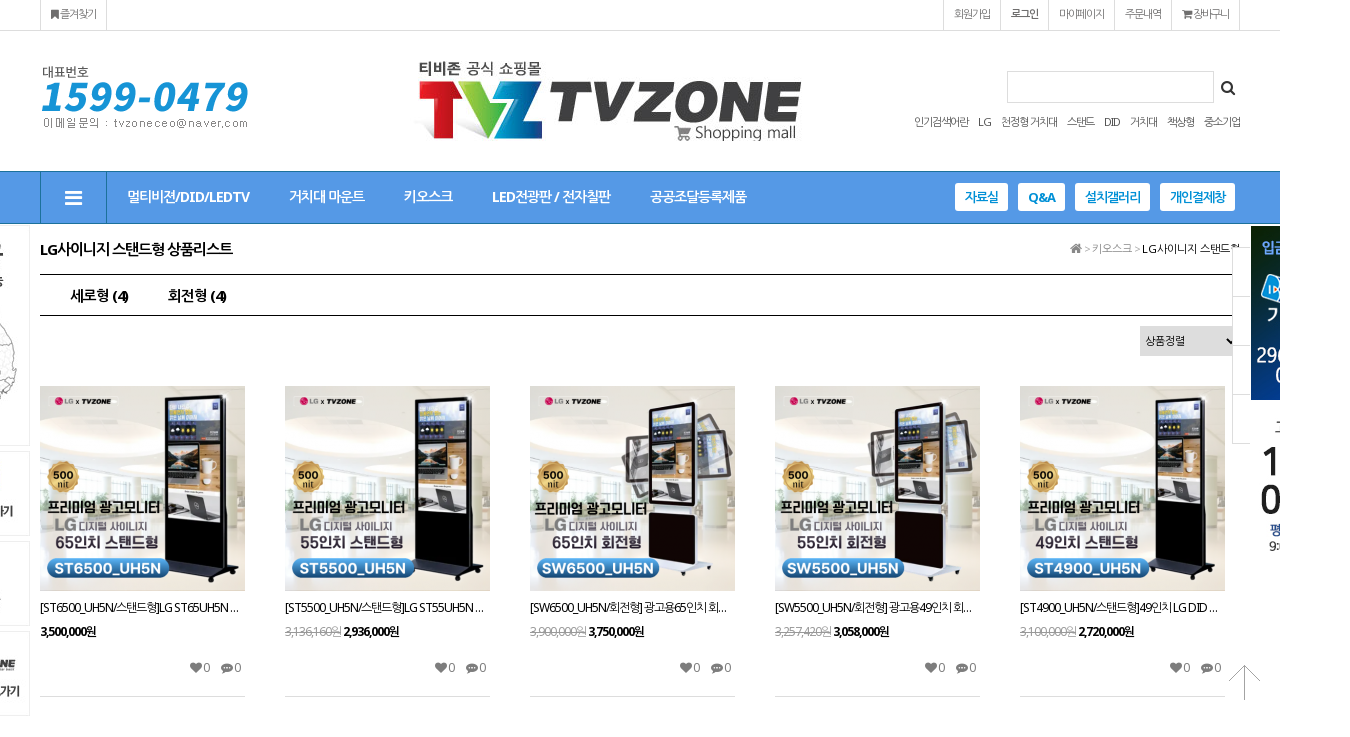

--- FILE ---
content_type: text/html; charset=utf-8
request_url: http://tvzonemall.com/shop/list.php?ca_id=3050
body_size: 8988
content:
<!doctype html>
<html lang="ko">
<head>
<meta charset="utf-8">

<meta http-equiv="imagetoolbar" content="no">
<meta http-equiv="X-UA-Compatible" content="IE=10,chrome=1">
<title>LG사이니지 스탠드형 상품리스트 | TV ZONE 쇼핑몰- 광고용모니터,키오스크,DID,멀티비젼,거치대,LG,삼성B2B,설계,제작,납품시공 전문</title>
<link rel="stylesheet" href="http://tvzonemall.com/theme/tvzone/css/default_shop.css?ver=161020">
<link rel="stylesheet" href="http://tvzonemall.com/theme/tvzone/skin/shop/basic/style.css?ver=161020">
<!--[if lte IE 8]>
<script src="http://tvzonemall.com/js/html5.js"></script>
<![endif]-->
<!--[if lt IE 9]>
    <script src="https://oss.maxcdn.com/libs/html5shiv/3.7.0/html5shiv.js"></script>
    <script src="https://oss.maxcdn.com/libs/respond.js/1.4.2/respond.min.js"></script>
<![endif]-->
<script>
// 자바스크립트에서 사용하는 전역변수 선언
var g5_url       = "http://tvzonemall.com";
var g5_bbs_url   = "http://tvzonemall.com/bbs";
var g5_is_member = "";
var g5_is_admin  = "";
var g5_is_mobile = "";
var g5_bo_table  = "";
var g5_sca       = "";
var g5_editor    = "";
var g5_cookie_domain = "";
var g5_shop_url = "http://tvzonemall.com/shop";
var g5_theme_shop_url = "http://tvzonemall.com/theme/tvzone/shop";
</script>
<script src="http://tvzonemall.com/js/jquery-1.8.3.min.js"></script>
<script src="http://tvzonemall.com/js/jquery.shop.menu.js?ver=161020"></script>
<script src="http://tvzonemall.com/js/common.js?ver=161020"></script>
<script src="http://tvzonemall.com/js/wrest.js?ver=161020"></script>
<script>
  (function(){var w=window;if(w.ChannelIO){return w.console.error("ChannelIO script included twice.");}var ch=function(){ch.c(arguments);};ch.q=[];ch.c=function(args){ch.q.push(args);};w.ChannelIO=ch;function l(){if(w.ChannelIOInitialized){return;}w.ChannelIOInitialized=true;var s=document.createElement("script");s.type="text/javascript";s.async=true;s.src="https://cdn.channel.io/plugin/ch-plugin-web.js";var x=document.getElementsByTagName("script")[0];if(x.parentNode){x.parentNode.insertBefore(s,x);}}if(document.readyState==="complete"){l();}else{w.addEventListener("DOMContentLoaded",l);w.addEventListener("load",l);}})();

  ChannelIO('boot', {
    "pluginKey": "95f4325f-b42a-4634-850c-6f96dbfa0645"
  });
</script>

<script>
    var ht = null;
    (function(id, scriptSrc, callback) {
        var d = document,
            tagName = 'script',
            $script = d.createElement(tagName),
            $element = d.getElementsByTagName(tagName)[0];

        $script.id = id;
        $script.async = true;
        $script.src = scriptSrc;

        if (callback) { $script.addEventListener('load', function (e) { callback(null, e); }, false); }
        $element.parentNode.insertBefore($script, $element);
    })('happytalkSDK', 'https://chat-static.happytalkio.com/sdk/happytalk.chat.v2.min.js', function() {
        ht = new Happytalk({
          siteId: '1000426178',
          siteName: '(주)티비존',
          categoryId: '187988',
          divisionId: '187989'
      });
    });
</script>
<link href="//maxcdn.bootstrapcdn.com/font-awesome/4.6.3/css/font-awesome.min.css" rel="stylesheet">



<script type="text/javascript">
(function(b,s,t,c,k){b[k]=s;b[s]=b[s]||function(){(b[s].q=b[s].q||[]).push(arguments)}; var f=t.getElementsByTagName(c)[0],j=t.createElement(c);j.async=true;j.src='//fs.bizspring.net/gp/gp.v.1.0.yeji.js';f.parentNode.insertBefore(j,f);})(window,'_gp',document,'script','BSGPObj');
_gp('109240','land');
</script>
</head>
<body>

<!-- 상단 시작 { -->
<div id="hd">
    <h1 id="hd_h1">LG사이니지 스탠드형 상품리스트</h1>

    <div id="skip_to_container"><a href="#container">본문 바로가기</a></div>

    
    <div id="tnb">
        <h3>회원메뉴</h3>
        <ul>
                        <li><a href="http://tvzonemall.com/bbs/register.php">회원가입</a></li>
            <li><a href="http://tvzonemall.com/bbs/login.php?url=%2Fshop%2Flist.php%3Fca_id%3D3050"><b>로그인</b></a></li>
                        <li><a href="http://tvzonemall.com/shop/mypage.php">마이페이지</a></li>
			<li><a href="http://tvzonemall.com/shop/orderinquiry.php">주문내역</a></li>            
            <li class="tnb_cart"><a href="http://tvzonemall.com/shop/cart.php"><i class="fa fa-shopping-cart" aria-hidden="true"></i> 장바구니</a></li>
			
            <li class="tnb_bookmark"><a href="#" onclick="try{window.external.AddFavorite('http://tvzonemall.com/shop','(주) 티비존')}catch(e){alert('이 브라우저에서는 즐겨찾기 기능을 사용할 수 없습니다.\n크롬에서는 Ctrl 키와 D 키를 동시에 눌러서 즐겨찾기에 추가할 수 있습니다.')}; return false;"><i class="fa fa-bookmark" aria-hidden="true"></i> 즐겨찾기</a> <span class="st_bg"></span> </li>
                    </ul>
    </div>
    <div id="hd_wrapper">
        
		<div id="customer"><img src="http://tvzonemall.com/theme/tvzone/img/customer.png"></div>

        <div id="logo"><a href="http://tvzonemall.com/shop/"><img src="http://tvzonemall.com/theme/tvzone/img/logo.jpg" alt="TV ZONE 쇼핑몰- 광고용모니터,키오스크,DID,멀티비젼,거치대,LG,삼성B2B,설계,제작,납품시공 전문"></a></div>

        <div id="hd_sch">
            <h3>쇼핑몰 검색</h3>
            <form name="frmsearch1" action="http://tvzonemall.com/shop/search.php" onsubmit="return search_submit(this);">

            <label for="sch_str" class="sound_only">검색어<strong class="sound_only"> 필수</strong></label>
            <input type="text" name="q" value="" id="sch_str" required>
            <button type="submit"  id="sch_submit"><i class="fa fa-search" aria-hidden="true"></i><span class="sound_only">검색</span></button>

            </form>
            <script>
            function search_submit(f) {
                if (f.q.value.length < 2) {
                    alert("검색어는 두글자 이상 입력하십시오.");
                    f.q.select();
                    f.q.focus();
                    return false;
                }

                return true;
            }
            </script>
                         <div id="ppl_word">
                <h3>인기검색어</h3>
                <ol class="slides">
                                    <li><span class="word-rank"></span><a href="http://tvzonemall.com/shop/search.php?q=%EC%9D%B8%EA%B8%B0%EA%B2%80%EC%83%89%EC%96%B4%EB%9E%80">인기검색어란</a></li>
                                    <li><span class="word-rank"></span><a href="http://tvzonemall.com/shop/search.php?q=LG">LG</a></li>
                                    <li><span class="word-rank"></span><a href="http://tvzonemall.com/shop/search.php?q=%EC%B2%9C%EC%A0%95%ED%98%95+%EA%B1%B0%EC%B9%98%EB%8C%80">천정형 거치대</a></li>
                                    <li><span class="word-rank"></span><a href="http://tvzonemall.com/shop/search.php?q=%EC%8A%A4%ED%83%A0%EB%93%9C">스탠드</a></li>
                                    <li><span class="word-rank"></span><a href="http://tvzonemall.com/shop/search.php?q=DID">DID</a></li>
                                    <li><span class="word-rank"></span><a href="http://tvzonemall.com/shop/search.php?q=%EA%B1%B0%EC%B9%98%EB%8C%80">거치대</a></li>
                                    <li><span class="word-rank"></span><a href="http://tvzonemall.com/shop/search.php?q=%EC%B1%85%EC%83%81%ED%98%95">책상형</a></li>
                                    <li><span class="word-rank"></span><a href="http://tvzonemall.com/shop/search.php?q=%EC%A4%91%EC%86%8C%EA%B8%B0%EC%97%85">중소기업</a></li>
                                </ol>

            </div>
                    </div>

        
    </div>
    <nav class="nav">
        <div id="gnb">
            <h2>쇼핑몰 카테고리</h2>
            <ul id="gnb_1dul">
                <li class="cate_btn">
                    <button type="button" id="menu_open"><i class="fa fa-bars" aria-hidden="true"></i><span class="sound_only">전체카테고리</span></button>
                    <div id="category">
    <div class="ct_wr">
        <ul class="cate">
            <li class="cate_li_1">
                <a href="http://tvzonemall.com/shop/list.php?ca_id=10" class="cate_li_1_a">멀티비젼/DID/LEDTV</a>
                <ul class="sub_cate sub_cate1">
                    <li class="cate_li_2">
                        <a href="http://tvzonemall.com/shop/list.php?ca_id=1010">멀티비젼</a>
                    </li>
                                    <li class="cate_li_2">
                        <a href="http://tvzonemall.com/shop/list.php?ca_id=1020">DID오픈프레임</a>
                    </li>
                                    <li class="cate_li_2">
                        <a href="http://tvzonemall.com/shop/list.php?ca_id=1030">LED TV/전자액자/메뉴보드DID</a>
                    </li>
                </ul>
            </li>
                    <li class="cate_li_1">
                <a href="http://tvzonemall.com/shop/list.php?ca_id=20" class="cate_li_1_a">거치대 마운트</a>
                <ul class="sub_cate sub_cate1">
                    <li class="cate_li_2">
                        <a href="http://tvzonemall.com/shop/list.php?ca_id=2010">벽면형거치대</a>
                    </li>
                                    <li class="cate_li_2">
                        <a href="http://tvzonemall.com/shop/list.php?ca_id=2020">천정형거치대</a>
                    </li>
                                    <li class="cate_li_2">
                        <a href="http://tvzonemall.com/shop/list.php?ca_id=2030">스탠드형거치대</a>
                    </li>
                                    <li class="cate_li_2">
                        <a href="http://tvzonemall.com/shop/list.php?ca_id=2040">멀티비젼/메뉴보드용 거치대</a>
                    </li>
                                    <li class="cate_li_2">
                        <a href="http://tvzonemall.com/shop/list.php?ca_id=2050">전동형거치대</a>
                    </li>
                                    <li class="cate_li_2">
                        <a href="http://tvzonemall.com/shop/list.php?ca_id=2060">탁상형암거치대</a>
                    </li>
                                    <li class="cate_li_2">
                        <a href="http://tvzonemall.com/shop/list.php?ca_id=2070">주문제작형</a>
                    </li>
                                    <li class="cate_li_2">
                        <a href="http://tvzonemall.com/shop/list.php?ca_id=2080">악세사리</a>
                    </li>
                </ul>
            </li>
                    <li class="cate_li_1">
                <a href="http://tvzonemall.com/shop/list.php?ca_id=30" class="cate_li_1_a">키오스크</a>
                <ul class="sub_cate sub_cate1">
                    <li class="cate_li_2">
                        <a href="http://tvzonemall.com/shop/list.php?ca_id=3050">LG사이니지 스탠드형</a>
                    </li>
                                    <li class="cate_li_2">
                        <a href="http://tvzonemall.com/shop/list.php?ca_id=3060">삼성 사이니지 스탠드형</a>
                    </li>
                                    <li class="cate_li_2">
                        <a href="http://tvzonemall.com/shop/list.php?ca_id=3010">스탠드형</a>
                    </li>
                                    <li class="cate_li_2">
                        <a href="http://tvzonemall.com/shop/list.php?ca_id=3020">옥외형</a>
                    </li>
                                    <li class="cate_li_2">
                        <a href="http://tvzonemall.com/shop/list.php?ca_id=3030">디지털 전자액자</a>
                    </li>
                                    <li class="cate_li_2">
                        <a href="http://tvzonemall.com/shop/list.php?ca_id=3040">주문제작형</a>
                    </li>
                                    <li class="cate_li_2">
                        <a href="http://tvzonemall.com/shop/list.php?ca_id=3070">무인 키오스크</a>
                    </li>
                </ul>
            </li>
                    <li class="cate_li_1">
                <a href="http://tvzonemall.com/shop/list.php?ca_id=40" class="cate_li_1_a">LED전광판 / 전자칠판</a>
                <ul class="sub_cate sub_cate1">
                    <li class="cate_li_2">
                        <a href="http://tvzonemall.com/shop/list.php?ca_id=4010">LED벽부착형 안내전광판</a>
                    </li>
                                    <li class="cate_li_2">
                        <a href="http://tvzonemall.com/shop/list.php?ca_id=4030">LED스탠드형 배너전광판</a>
                    </li>
                                    <li class="cate_li_2">
                        <a href="http://tvzonemall.com/shop/list.php?ca_id=4020">전자칠판</a>
                    </li>
                </ul>
            </li>
                    <li class="cate_li_1">
                <a href="http://tvzonemall.com/shop/list.php?ca_id=50" class="cate_li_1_a">공공조달등록제품</a>
                            </li>
        </ul>
    </div>
    <button type="button" class="close_btn"><i class="fa fa-times" aria-hidden="true"></i><span class="sound_only">전체카테고리닫기</span></button>
</div>

<script>

$(document).mouseup(function (e){
	var container = $("#category");
	if( container.has(e.target).length === 0)
	container.hide();
});
</script>

                </li>
                
<li class="gnb_1dli" style="z-index:999">
    <a href="http://tvzonemall.com/shop/list.php?ca_id=10" class="gnb_1da gnb_1dam">멀티비젼/DID/LEDTV</a>
    <div class="gnb_2dul gnb_2dli" style="z-index:999"><div class="gnb_2dul_left"><strong class="gnb_2ul_tit">멀티비젼/DID/LEDTV</strong><ul>        <li><a href="http://tvzonemall.com/shop/list.php?ca_id=1010" class="gnb_2da">멀티비젼</a></li>
            <li><a href="http://tvzonemall.com/shop/list.php?ca_id=1020" class="gnb_2da">DID오픈프레임</a></li>
            <li><a href="http://tvzonemall.com/shop/list.php?ca_id=1030" class="gnb_2da">LED TV/전자액자/메뉴보드DID</a></li>
    </ul></div></div></li>
<li class="gnb_1dli" style="z-index:998">
    <a href="http://tvzonemall.com/shop/list.php?ca_id=20" class="gnb_1da gnb_1dam">거치대 마운트</a>
    <div class="gnb_2dul gnb_2dli" style="z-index:998"><div class="gnb_2dul_left"><strong class="gnb_2ul_tit">거치대 마운트</strong><ul>        <li><a href="http://tvzonemall.com/shop/list.php?ca_id=2010" class="gnb_2da">벽면형거치대</a></li>
            <li><a href="http://tvzonemall.com/shop/list.php?ca_id=2020" class="gnb_2da">천정형거치대</a></li>
            <li><a href="http://tvzonemall.com/shop/list.php?ca_id=2030" class="gnb_2da">스탠드형거치대</a></li>
            <li><a href="http://tvzonemall.com/shop/list.php?ca_id=2040" class="gnb_2da">멀티비젼/메뉴보드용 거치대</a></li>
            <li><a href="http://tvzonemall.com/shop/list.php?ca_id=2050" class="gnb_2da">전동형거치대</a></li>
            <li><a href="http://tvzonemall.com/shop/list.php?ca_id=2060" class="gnb_2da">탁상형암거치대</a></li>
            <li><a href="http://tvzonemall.com/shop/list.php?ca_id=2070" class="gnb_2da">주문제작형</a></li>
            <li><a href="http://tvzonemall.com/shop/list.php?ca_id=2080" class="gnb_2da">악세사리</a></li>
    </ul></div></div></li>
<li class="gnb_1dli" style="z-index:997">
    <a href="http://tvzonemall.com/shop/list.php?ca_id=30" class="gnb_1da gnb_1dam">키오스크</a>
    <div class="gnb_2dul gnb_2dli" style="z-index:997"><div class="gnb_2dul_left"><strong class="gnb_2ul_tit">키오스크</strong><ul>        <li><a href="http://tvzonemall.com/shop/list.php?ca_id=3050" class="gnb_2da">LG사이니지 스탠드형</a></li>
            <li><a href="http://tvzonemall.com/shop/list.php?ca_id=3060" class="gnb_2da">삼성 사이니지 스탠드형</a></li>
            <li><a href="http://tvzonemall.com/shop/list.php?ca_id=3010" class="gnb_2da">스탠드형</a></li>
            <li><a href="http://tvzonemall.com/shop/list.php?ca_id=3020" class="gnb_2da">옥외형</a></li>
            <li><a href="http://tvzonemall.com/shop/list.php?ca_id=3030" class="gnb_2da">디지털 전자액자</a></li>
            <li><a href="http://tvzonemall.com/shop/list.php?ca_id=3040" class="gnb_2da">주문제작형</a></li>
            <li><a href="http://tvzonemall.com/shop/list.php?ca_id=3070" class="gnb_2da">무인 키오스크</a></li>
    </ul></div></div></li>
<li class="gnb_1dli" style="z-index:996">
    <a href="http://tvzonemall.com/shop/list.php?ca_id=40" class="gnb_1da gnb_1dam">LED전광판 / 전자칠판</a>
    <div class="gnb_2dul gnb_2dli" style="z-index:996"><div class="gnb_2dul_left"><strong class="gnb_2ul_tit">LED전광판 / 전자칠판</strong><ul>        <li><a href="http://tvzonemall.com/shop/list.php?ca_id=4010" class="gnb_2da">LED벽부착형 안내전광판</a></li>
            <li><a href="http://tvzonemall.com/shop/list.php?ca_id=4030" class="gnb_2da">LED스탠드형 배너전광판</a></li>
            <li><a href="http://tvzonemall.com/shop/list.php?ca_id=4020" class="gnb_2da">전자칠판</a></li>
    </ul></div></div></li>
<li class="gnb_1dli" style="z-index:995">
    <a href="http://tvzonemall.com/shop/list.php?ca_id=50" class="gnb_1da">공공조달등록제품</a>
    </li>

				
				<div class="gnb1_ul">
				<li class="gnb1_1dli"><a href="/bbs/board.php?bo_table=file">자료실</a></li>
				<li class="gnb1_1dli"><a href="http://tvzonemall.com/bbs/qalist.php">Q&A</a></li>				
				<li class="gnb1_1dli"><a href="/bbs/board.php?bo_table=gallery">설치갤러리</a></li>
				<li class="gnb1_1dli"><a href="/shop/personalpay.php">개인결제창</a></li>
				</div>

            </ul>
        </div>

    </nav>
    <script>
    $(window).scroll(function(){
      var sticky = $('.nav'),
          scroll = $(window).scrollTop();

      if (scroll >= 200) sticky.addClass('fixed');
      else sticky.removeClass('fixed');
    });

    $(function (){
        var $category = $("#category");

        $("#menu_open").on("click", function() {
            $category.css("display","block");
        });

        $("#category .close_btn").on("click", function(){
            $category.css("display","none");
        });
    });
    </script>
</div>

<div id="wrapper">

    <!-- 콘텐츠 시작 { -->
    <div id="container">
        <div id="wrapper_title">LG사이니지 스탠드형 상품리스트</div>
        


<script>
var itemlist_ca_id = "3050";
</script>
<script src="http://tvzonemall.com/js/shop.list.js"></script>

<!-- 상품 목록 시작 { -->
<div id="sct">

    
<div id="sct_location">
    <a href='http://tvzonemall.com/shop/' class="sct_bg"><i class="fa fa-home" aria-hidden="true"></i><span class="sound_only">Home</span></a> 
     &gt; <a href="./list.php?ca_id=30" class=" sct_bg">키오스크</a> &gt; <a href="./list.php?ca_id=3050" class="sct_here ">LG사이니지 스탠드형</a></div>
<div id="sct_hhtml"></div>
<!-- 상품분류 1 시작 { -->
<aside id="sct_ct_1" class="sct_ct">
    <h2>현재 상품 분류와 관련된 분류</h2>
    <ul>
        <li><a href="./list.php?ca_id=305010">세로형 (4)</a></li><li><a href="./list.php?ca_id=305020">회전형 (4)</a></li>    </ul>
</aside>
<!-- } 상품분류 1 끝 -->

<div id="sct_sortlst">
<!-- 상품 정렬 선택 시작 { -->
<section id="sct_sort">
    <h2>상품 정렬</h2>

    <select id="ssch_sort"  onChange="window.location.href=this.value">
        <option>상품정렬</option>
        <option value="/shop/list.php?ca_id=3050&amp;sort=it_sum_qty&amp;sortodr=desc">판매많은순</option>
        <option value="/shop/list.php?ca_id=3050&amp;sort=it_price&amp;sortodr=asc">낮은가격순</option>
        <option value="/shop/list.php?ca_id=3050&amp;sort=it_price&amp;sortodr=desc">높은가격순</option>
        <option value="/shop/list.php?ca_id=3050&amp;sort=it_use_avg&amp;sortodr=desc">평점높은순</option>
        <option value="/shop/list.php?ca_id=3050&amp;sort=it_use_cnt&amp;sortodr=desc">후기많은순</option>
        <option value="/shop/list.php?ca_id=3050&amp;sort=it_update_time&amp;sortodr=desc">최근등록순</option>
    </select>
</section>
<!-- } 상품 정렬 선택 끝 -->
</div>
<!-- 상품진열 10 시작 { -->
<ul class="sct sct_10">
<li class="sct_li sct_clear" style="width:205px">
<div class="sct_img">
<a href="http://tvzonemall.com/shop/item.php?it_id=1632365583" class="sct_a">
<img src="http://tvzonemall.com/data/item/1632365583/thumb-LG8_205x205.png" width="205" height="205" alt="[ST6500_UH5N/스탠드형]LG ST65UH5N 광고용65인치 스탠드형/밝기500cd/ DID/키오스크/웰컴보드/DID모니터/스탠드DID">
</a>
</div>
<div class="sct_txt">
<a href="http://tvzonemall.com/shop/item.php?it_id=1632365583" class="sct_name">
[ST6500_UH5N/스탠드형]LG ST65UH5N 광고용65인치 스탠드형/밝기500cd/ DID/키오스크/웰컴보드/DID모니터/스탠드DID
</a>
<div class="sct_cost">
3,500,000원
</div>
<div class="sct_icon_wr"><span class="sct_icon"></span></div>
<div class="sct_rvws">
<span class="sct_ws"><i class="fa fa-heart" aria-hidden="true"></i><span class="sound_only">위시리스트</span> 0</span>
<span class="sct_rv"><i class="fa fa-commenting" aria-hidden="true"></i><span class="sound_only">사용후기</span> 0</span>
</div>
</div>
</li>
<li class="sct_li " style="width:205px">
<div class="sct_img">
<a href="http://tvzonemall.com/shop/item.php?it_id=55SE3DD_ST" class="sct_a">
<img src="http://tvzonemall.com/data/item/55SE3DD_ST/thumb-LG7_205x205.png" width="205" height="205" alt="[ST5500_UH5N/스탠드형]LG ST55UH5N 광고용55인치 스탠드형/밝기500cd/ DID/키오스크/웰컴보드/DID모니터/스탠드DID">
</a>
</div>
<div class="sct_txt">
<a href="http://tvzonemall.com/shop/item.php?it_id=55SE3DD_ST" class="sct_name">
[ST5500_UH5N/스탠드형]LG ST55UH5N 광고용55인치 스탠드형/밝기500cd/ DID/키오스크/웰컴보드/DID모니터/스탠드DID
</a>
<div class="sct_cost">
<strike>3,136,160원</strike>
2,936,000원
</div>
<div class="sct_icon_wr"><span class="sct_icon"></span></div>
<div class="sct_rvws">
<span class="sct_ws"><i class="fa fa-heart" aria-hidden="true"></i><span class="sound_only">위시리스트</span> 0</span>
<span class="sct_rv"><i class="fa fa-commenting" aria-hidden="true"></i><span class="sound_only">사용후기</span> 0</span>
</div>
</div>
</li>
<li class="sct_li " style="width:205px">
<div class="sct_img">
<a href="http://tvzonemall.com/shop/item.php?it_id=1632379229" class="sct_a">
<img src="http://tvzonemall.com/data/item/1632379229/thumb-LG7YKk7Jik7Iqk7YGs1_205x205.png" width="205" height="205" alt="[SW6500_UH5N/회전형] 광고용65인치 회전형 키오스크/ LG SW65UH5N IPS 정품패널 사용 /밝기500cd/ DID/키오스크/웰컴보드/DID모니터/스탠드DID">
</a>
</div>
<div class="sct_txt">
<a href="http://tvzonemall.com/shop/item.php?it_id=1632379229" class="sct_name">
[SW6500_UH5N/회전형] 광고용65인치 회전형 키오스크/ LG SW65UH5N IPS 정품패널 사용 /밝기500cd/ DID/키오스크/웰컴보드/DID모니터/스탠드DID
</a>
<div class="sct_cost">
<strike>3,900,000원</strike>
3,750,000원
</div>
<div class="sct_icon_wr"><span class="sct_icon"></span></div>
<div class="sct_rvws">
<span class="sct_ws"><i class="fa fa-heart" aria-hidden="true"></i><span class="sound_only">위시리스트</span> 0</span>
<span class="sct_rv"><i class="fa fa-commenting" aria-hidden="true"></i><span class="sound_only">사용후기</span> 0</span>
</div>
</div>
</li>
<li class="sct_li " style="width:205px">
<div class="sct_img">
<a href="http://tvzonemall.com/shop/item.php?it_id=1631854749" class="sct_a">
<img src="http://tvzonemall.com/data/item/1631854749/thumb-LG2_205x205.png" width="205" height="205" alt="[SW5500_UH5N/회전형] 광고용49인치 회전형 키오스크/ LG SW55UH5N IPS 정품패널 사용 /밝기500cd/ DID/키오스크/웰컴보드/DID모니터/스탠드DID">
</a>
</div>
<div class="sct_txt">
<a href="http://tvzonemall.com/shop/item.php?it_id=1631854749" class="sct_name">
[SW5500_UH5N/회전형] 광고용49인치 회전형 키오스크/ LG SW55UH5N IPS 정품패널 사용 /밝기500cd/ DID/키오스크/웰컴보드/DID모니터/스탠드DID
</a>
<div class="sct_cost">
<strike>3,257,420원</strike>
3,058,000원
</div>
<div class="sct_icon_wr"><span class="sct_icon"></span></div>
<div class="sct_rvws">
<span class="sct_ws"><i class="fa fa-heart" aria-hidden="true"></i><span class="sound_only">위시리스트</span> 0</span>
<span class="sct_rv"><i class="fa fa-commenting" aria-hidden="true"></i><span class="sound_only">사용후기</span> 0</span>
</div>
</div>
</li>
<li class="sct_li sct_last" style="width:205px">
<div class="sct_img">
<a href="http://tvzonemall.com/shop/item.php?it_id=49SM5D_ST" class="sct_a">
<img src="http://tvzonemall.com/data/item/49SM5D_ST/thumb-LG6_205x205.png" width="205" height="205" alt="[ST4900_UH5N/스탠드형]49인치 LG DID 스탠드형 광고용모니터 ST49UH5N LG디지털사이니지 IPS패널 키오스크">
</a>
</div>
<div class="sct_txt">
<a href="http://tvzonemall.com/shop/item.php?it_id=49SM5D_ST" class="sct_name">
[ST4900_UH5N/스탠드형]49인치 LG DID 스탠드형 광고용모니터 ST49UH5N LG디지털사이니지 IPS패널 키오스크
</a>
<div class="sct_cost">
<strike>3,100,000원</strike>
2,720,000원
</div>
<div class="sct_icon_wr"><span class="sct_icon"></span></div>
<div class="sct_rvws">
<span class="sct_ws"><i class="fa fa-heart" aria-hidden="true"></i><span class="sound_only">위시리스트</span> 0</span>
<span class="sct_rv"><i class="fa fa-commenting" aria-hidden="true"></i><span class="sound_only">사용후기</span> 0</span>
</div>
</div>
</li>
<li class="sct_li sct_clear" style="width:205px">
<div class="sct_img">
<a href="http://tvzonemall.com/shop/item.php?it_id=49SM5KE_SV" class="sct_a">
<img src="http://tvzonemall.com/data/item/49SM5KE_SV/thumb-LG3_205x205.png" width="205" height="205" alt="[SW4900_UH5N/회전형] 광고용50인치 회전형 키오스크/ LG SW49UH5N IPS 정품패널 사용 /밝기500cd/ DID/키오스크/웰컴보드/DID모니터/스탠드DID">
</a>
</div>
<div class="sct_txt">
<a href="http://tvzonemall.com/shop/item.php?it_id=49SM5KE_SV" class="sct_name">
[SW4900_UH5N/회전형] 광고용50인치 회전형 키오스크/ LG SW49UH5N IPS 정품패널 사용 /밝기500cd/ DID/키오스크/웰컴보드/DID모니터/스탠드DID
</a>
<div class="sct_cost">
<strike>3,190,000원</strike>
2,970,000원
</div>
<div class="sct_icon_wr"><span class="sct_icon"><img src="http://tvzonemall.com/theme/tvzone/img/icon_new.gif" alt="최신상품"></span></div>
<div class="sct_rvws">
<span class="sct_ws"><i class="fa fa-heart" aria-hidden="true"></i><span class="sound_only">위시리스트</span> 0</span>
<span class="sct_rv"><i class="fa fa-commenting" aria-hidden="true"></i><span class="sound_only">사용후기</span> 0</span>
</div>
</div>
</li>
<li class="sct_li " style="width:205px">
<div class="sct_img">
<a href="http://tvzonemall.com/shop/item.php?it_id=43SE3KE-SV" class="sct_a">
<img src="http://tvzonemall.com/data/item/43SE3KE-SV/thumb-LG4_205x205.png" width="205" height="205" alt="[SW4300_UH5N/회전형]LG SW43UH5N 광고용43인치 회전형 /밝기500cd/스피커내장/키오스크/웰컴보드/DID모니터/스탠드DID">
</a>
</div>
<div class="sct_txt">
<a href="http://tvzonemall.com/shop/item.php?it_id=43SE3KE-SV" class="sct_name">
[SW4300_UH5N/회전형]LG SW43UH5N 광고용43인치 회전형 /밝기500cd/스피커내장/키오스크/웰컴보드/DID모니터/스탠드DID
</a>
<div class="sct_cost">
<strike>2,871,000원</strike>
2,641,000원
</div>
<div class="sct_icon_wr"><span class="sct_icon"><img src="http://tvzonemall.com/theme/tvzone/img/icon_new.gif" alt="최신상품"></span></div>
<div class="sct_rvws">
<span class="sct_ws"><i class="fa fa-heart" aria-hidden="true"></i><span class="sound_only">위시리스트</span> 0</span>
<span class="sct_rv"><i class="fa fa-commenting" aria-hidden="true"></i><span class="sound_only">사용후기</span> 0</span>
</div>
</div>
</li>
<li class="sct_li " style="width:205px">
<div class="sct_img">
<a href="http://tvzonemall.com/shop/item.php?it_id=43SE3D_ST" class="sct_a">
<img src="http://tvzonemall.com/data/item/43SE3D_ST/thumb-LG5_205x205.png" width="205" height="205" alt="[ST4300_UH5N/스탠드형]LG ST43UH5N 광고용43인치 /밝기500cd/스피커내장/키오스크/웰컴보드/DID모니터/스탠드DID">
</a>
</div>
<div class="sct_txt">
<a href="http://tvzonemall.com/shop/item.php?it_id=43SE3D_ST" class="sct_name">
[ST4300_UH5N/스탠드형]LG ST43UH5N 광고용43인치 /밝기500cd/스피커내장/키오스크/웰컴보드/DID모니터/스탠드DID
</a>
<div class="sct_cost">
<strike>2,450,000원</strike>
2,360,000원
</div>
<div class="sct_icon_wr"><span class="sct_icon"><img src="http://tvzonemall.com/theme/tvzone/img/icon_new.gif" alt="최신상품"></span></div>
<div class="sct_rvws">
<span class="sct_ws"><i class="fa fa-heart" aria-hidden="true"></i><span class="sound_only">위시리스트</span> 0</span>
<span class="sct_rv"><i class="fa fa-commenting" aria-hidden="true"></i><span class="sound_only">사용후기</span> 0</span>
</div>
</div>
</li>
</ul>
<!-- } 상품진열 10 끝 -->

    
    <div id="sct_thtml"></div></div>
<!-- } 상품 목록 끝 -->


    </div>
    <!-- } 콘텐츠 끝 -->

<!-- 하단 시작 { -->
</div>
<!-- 플로팅 메뉴 -->

	<script type="text/javascript">
		var name1 = "#floatMenu1";
		var menuYloc1 = null;
		
			$(document).ready(function(){
				menuYloc1 = parseInt($(name1).css("top").substring(0,$(name1).css("top").indexOf("px")))
				$(window).scroll(function () { 
					offset = menuYloc1+$(document).scrollTop()+"px";
					$(name1).animate({top:offset},{duration:500,queue:false});
				});
			});
	</script> 
	<div id="floatMenu1">
		<ul>
			<li><a href="http://www.tvzone119.com/side/side_02.php" target="_blank"><img src="http://tvzonemall.com/theme/tvzone/img/left01.jpg" border="0"></a></li>
			<li><a href="http://blog.naver.com/dclee2346" target="_blank"><img src="http://tvzonemall.com/theme/tvzone/img/left021.jpg" border="0"></a></li>
			<li><a href="http://tvzonemall.com/bbs/board.php?bo_table=notice"><img src="http://tvzonemall.com/theme/tvzone/img/left03.jpg" border="0"></a></li>
			<li><a href="http://www.tvzone119.com" target="_blank"><img src="http://tvzonemall.com/theme/tvzone/img/left05.jpg" border="0"></a></li>
			<li><a href="http://www.ilogen.com/d2d/index.jsp" target="_blank"><img src="http://tvzonemall.com/theme/tvzone/img/left022.jpg" border="0"></a></li>
			
		</ul>
	</div><!-- 플로팅 메뉴 -->

	<script type="text/javascript">
		var name = "#floatMenu";
		var menuYloc = null;
		
			$(document).ready(function(){
				menuYloc = parseInt($(name).css("top").substring(0,$(name).css("top").indexOf("px")))
				$(window).scroll(function () { 
					offset = menuYloc+$(document).scrollTop()+"px";
					$(name).animate({top:offset},{duration:500,queue:false});
				});
			});
	</script> 
	<div id="floatMenu">
		<ul>
			<li><a href="#"><img src="http://tvzonemall.com/theme/tvzone/img/right.jpg" border="0"></a></li>
		</ul>
	</div>

<div id="quick"  class="tab-wr">
    <ul class="qk_btn">

        <li class="tabsTab">
            <a href="http://tvzonemall.com/shop/mypage.php""><i class="fa fa-user" aria-hidden="true"></i><span class="sound_only">마이페이지 열기</span></a>
        </li>
        <li class="tabsTab">
            <button type="button" class="cart_op_btn"><i class="fa fa-shopping-cart" aria-hidden="true"></i><span class="sound_only">장바구니 열기</span></button>
        </li>
        <li class="tabsTab">
            <button type="button" class="view_op_btn"><i class="fa fa-archive" aria-hidden="true"></i><span class="sound_only">오늘본상품 열기</span></button>
        </li>
         <li class="tabsTab">
             <button type="button" class="wish_op_btn"><i class="fa fa-heart" aria-hidden="true"></i><span class="sound_only">위시리스트 열기</span></button>
        </li>
    </ul>
    <div  class="tabsCon">
        <div class="qk_con" id="qk_cart">
            <div class="qk_con_wr">

            <h3><a href="http://tvzonemall.com/shop/cart.php">장바구니</a></h3>
            <div class="hdqk_wr">
                <div class="hdqk_wr" id="q_cart_wr"></div>
             <script>
            $(function(){
                $(".cart_op_btn").on("click", function() {
                    var $this = $(this);

                    $("#q_cart_wr").load(
                        g5_theme_shop_url+"/ajax.cart.php",
                        function() {
                            $this.next(".hdqk_wr").show();
                        }
                    );
                });
            });
            </script>
            </div>
            <button type="button" class="con_close"><i class="fa fa-times-circle" aria-hidden="true"></i><span class="sound_only">장바구니 닫기</span></button>
            </div>
        </div>
        <div class="qk_con" id="qk_view">
            <div class="qk_con_wr">
            <h3><span>오늘본상품</span></h3>
            
<!-- 오늘 본 상품 시작 { -->
<div id="stv_list">
    
    <p class="stv_no">없음</p>

    
</div>

<script src="http://tvzonemall.com/js/scroll_oldie.js"></script>
<!-- } 오늘 본 상품 끝 -->            <button type="button" class="con_close"><i class="fa fa-times-circle" aria-hidden="true"></i><span class="sound_only">오늘본상품 닫기</span></button>
            </div>
        </div>
        <div class="qk_con tabsList" id="qk_wish">
            <div class="qk_con_wr">
            <h3><a href="http://tvzonemall.com/shop/wishlist.php">위시리스트</a></h3>

            <ul class="qk_prdli">
            <li class="empty_list">보관 내역이 없습니다.</li>            </ul>
            <button type="button" class="con_close"><i class="fa fa-times-circle" aria-hidden="true"></i><span class="sound_only">위시리스트닫기 </span></button>
            </div>
        </div>
    </div>
</div>
<script>
$(function (){
     $(".cart_op_btn").on("click", function(){
        $("#qk_cart").show();
    });
     $(".view_op_btn").on("click", function(){
        $("#qk_view").show();
    });
     $(".wish_op_btn").on("click", function(){
        $("#qk_wish").toggle();
    });
    $(".con_close").on("click", function(){
        $(".qk_con").hide();
    });
    $("#quick_open").on("click", function(){
        $("#quick").toggle();
    });
   

});
$(document).mouseup(function (e){
    var container = $(".qk_con");
    if( container.has(e.target).length === 0)
    container.hide();
});
</script>





<div id="ft">
    <div class="ft_wr">
        <ul class="ft_link">
          <!--  <li><a href="http://tvzonemall.com/bbs/content.php?co_id=tvzone">TVZONE INSTRUCTION</a></li>-->
            <li><a href="/bbs/board.php?bo_table=gallery">설치갤러리</a></li>
            <li><a href="http://tvzonemall.com/bbs/content.php?co_id=privacy">개인정보처리방침</a></li>
			<li><a href="http://tvzonemall.com/bbs/content.php?co_id=provision">이용약관</a></li>
        </ul>
        <div class="ft_sns">
            <h2>sns 링크</h2>
                                    <a href="https://www.facebook.com/tvzonemall/" class="sns_f" target="_blank" ><i class="fa fa-facebook" aria-hidden="true"></i><span class="sound_only">페이스북</span></a>
                      <!--              <a href="http://1" class="sns_t" target="_blank" ><i class="fa fa-twitter" aria-hidden="true"></i><span class="sound_only">트위터</span></a>
                                    <a href="http://1" target="_blank" class="sns_i"><i class="fa fa-instagram" aria-hidden="true"></i><span class="sound_only">인스타그램</span></a>
             -->
        </div>   
        
    </div>
   
</div>


<!-- footer -->
			<footer id="footer" >
<button type="button" id="top_btn"><img src="http://tvzonemall.com/theme/tvzone/img/top_btn.gif" alt="상단으로"></button>
 <script>
    $(function() {
        $("#top_btn").on("click", function() {
            $("html, body").animate({scrollTop:0}, '500');
            return false;
        });
    });
    </script>

		<!-- 게시 -->	
			<div id="quickWrap">
				<div class="wrap_inner">
				
					<div class="quick_sec01">
					<li class="quick_title">QUICK MENU</li>
					
					<li class="contact_txt03"><a href="http://tvzonemall.com/bbs/faq.php">FAQ</a></li>
					<li class="contact_txt03"><a href="http://tvzonemall.com/bbs/qalist.php">1:1문의</a></li>
					<li class="contact_txt03"><a href="http://tvzonemall.com/shop/personalpay.php">개인결제</a></li>
					<li class="contact_txt03"><a href="http://tvzonemall.com/bbs/board.php?bo_table=notice">공지사항</a></li>
					<li class="contact_txt03"><a href="http://tvzonemall.com/bbs/board.php?bo_table=gallery">설치갤러리</a></li>
					<li class="contact_txt03"><a href="http://tvzonemall.com/bbs/board.php?bo_table=file">자료실</a></li>
					
					</div>

					<div class="quick_sec02">
					<li class="quick_title">CONTACT US</li>
					<li class="contact_txt01">1599-0479</li>
					<li class="contact_txt02">평일, 토요일 오전 9:00 ~ 19:00</li>
					<div class="h30"></div>
					<li class="contact_title">Fax : 032-342-0736</li>	
					<li class="contact_title">주소 : 경기도 부천시 조마루로 385번길 80 춘의테크노파크 3차 제1동 4층 412호</li>			
					<li class="contact_title">통신판매업신고번호 : 제 2013-경기부천-1383호</li>
				
					
					</div>

                   	<div class="quick_sec03">
					<li class="quick_title">QUICK BANNER</li>
                    <li><img src="http://tvzonemall.com/theme/tvzone/img/bank.png"></li>
					<li></li>
					<li><img src="http://tvzonemall.com/theme/tvzone/img/escrow.png"></li>
 
					</div>
                    

                   

				</div>
			</div>
			<!-- 게시 end -->	
				
				<aside class="copyright">							
					
					<ul class="copy_menu">
						<li>사업자 등록번호 : 791-88-03265 | 상호 (주) 티비존 | 대표 이대철</li>
					</ul>
					<span class="en">COPYRIGHTS ⓒ 2016 (주) 티비존. All Rights Reserved.</span>
				</aside>
				<!-- 150517 추가 - end -->
</footer>
			<!-- footer end -->


<script src="http://tvzonemall.com/js/sns.js"></script>
<!-- } 하단 끝 -->



<!-- ie6,7에서 사이드뷰가 게시판 목록에서 아래 사이드뷰에 가려지는 현상 수정 -->
<!--[if lte IE 7]>
<script>
$(function() {
    var $sv_use = $(".sv_use");
    var count = $sv_use.length;

    $sv_use.each(function() {
        $(this).css("z-index", count);
        $(this).css("position", "relative");
        count = count - 1;
    });
});
</script>
<![endif]-->


<!-- 공통 적용 스크립트 , 모든 페이지에 노출되도록 설치. 단 전환페이지 설정값보다 항상 하단에 위치해야함 --> 
<script type="text/javascript" src="//wcs.naver.net/wcslog.js"></script> 
<script type="text/javascript"> 
if (!wcs_add) var wcs_add={};
wcs_add["wa"] = "s_150e09bace8b";
if (!_nasa) var _nasa={};
wcs.inflow("tvzonemall.com");
wcs_do(_nasa);
</script>





<!-- Mirae Script Ver 2.0 -->
<script async="true" src="//log1.toup.net/mirae_log_chat_common.js?adkey=rjsaeMj" charset="UTF-8"></script>
<!-- Mirae Script END Ver 2.0 -->

<!-- Smartlog -->
<script type="text/javascript"> 
    var hpt_info={'_account':'UHPT-27129', '_server': 'a27'};
</script>
<script language="javascript" src="//cdn.smlog.co.kr/core/smart.js" charset="utf-8"></script>
<noscript><img src="//a27.smlog.co.kr/smart_bda.php?_account=27129" style="display:none;width:0;height:0;" border="0"/></noscript>


<!-- AceCounter Mobile WebSite Gathering Script V.8.0.2019080601 -->
<script language='javascript'>
	var _AceGID=(function(){var Inf=['tvzonemall.com','tvzonemall.com,www.tvzonemall.com','AX2A101504','AM','0','NaPm,Ncisy','ALL','0']; var _CI=(!_AceGID)?[]:_AceGID.val;var _N=0;if(_CI.join('.').indexOf(Inf[3])<0){ _CI.push(Inf);  _N=_CI.length; } return {o: _N,val:_CI}; })();
	var _AceCounter=(function(){var G=_AceGID;var _sc=document.createElement('script');var _sm=document.getElementsByTagName('script')[0];if(G.o!=0){var _A=G.val[G.o-1];var _G=(_A[0]).substr(0,_A[0].indexOf('.'));var _C=(_A[7]!='0')?(_A[2]):_A[3];var _U=(_A[5]).replace(/\,/g,'_');_sc.src='https:'+'//cr.acecounter.com/Mobile/AceCounter_'+_C+'.js?gc='+_A[2]+'&py='+_A[1]+'&up='+_U+'&rd='+(new Date().getTime());_sm.parentNode.insertBefore(_sc,_sm);return _sc.src;}})();
</script>
<!-- AceCounter Mobile Gathering Script End -->

</body>
</html>

<!-- list.10.skin.php -->


--- FILE ---
content_type: text/css
request_url: http://tvzonemall.com/theme/tvzone/css/default_shop.css?ver=161020
body_size: 10805
content:
@charset "utf-8";

@import url(https://fonts.googleapis.com/css?family=Noto+Sans:400,700);
@import url(https://fonts.googleapis.com/css?family=Open+Sans:300,400,600,700);
@import url(http://fonts.googleapis.com/earlyaccess/nanumgothic.css);

/* 초기화 */
html {overflow-y:scroll}
body {margin:0;padding:0;font-size:0.75em;f;font-family:'Noto Sans', sans-serif, '나눔고딕', Nanum Gothic, '굴림', Gulim; letter-spacing:-1px}
html, h1, h2, h3, h4, h5, h6, form, fieldset, img {margin:0;padding:0;border:0}
h1, h2, h3, h4, h5, h6 {font-size:1em;;font-family:'Noto Sans', sans-serif, '나눔고딕', Nanum Gothic, '굴림', Gulim;}
article, aside, details, figcaption, figure, footer, header, hgroup, menu, nav, section {display:block}
legend {position:absolute;margin:0;padding:0;font-size:0;line-height:0;text-indent:-9999em;overflow:hidden}
label, input, button, select, img {vertical-align:middle}
input, button {margin:0;padding:0;font-family:'Noto Sans', sans-serif, '나눔고딕', Nanum Gothic, '굴림', Gulim;;font-size:1em}
button {cursor:pointer}
textarea, select {font-family:'Noto Sans', sans-serif, '나눔고딕', Nanum Gothic, '굴림', Gulim;;font-size:1em}
select {margin:0}
p {margin:0;padding:0;word-break:break-all}
hr {display:none}
pre {overflow-x:scroll;font-size:1.1em}
a:link, a:visited {color:#000;text-decoration:none}
a:hover, a:focus, a:active {color:#000;text-decoration:none}
body { margin: 0; }
ul,li,ol,dt,dd{padding:0;margin:0;list-style:none}



/* 팝업레이어 */
#hd_pop {z-index:1000;position:relative;margin:0 auto;width:1000px;height:0}
#hd_pop h2 {position:absolute;font-size:0;line-height:0;overflow:hidden}
.hd_pops {position:absolute;border:1px solid #e9e9e9;background:#fff}
.hd_pops_con {}
.hd_pops_footer {padding:10px 0;background:#000;color:#fff;text-align:right}
.hd_pops_footer button {margin-right:5px;padding:5px 10px;border:0;background:#393939;color:#fff}

/* 상단 레이아웃 */
#hd {min-width:1200px;}
#hd_h1 {position:absolute;font-size:0;line-height:0;overflow:hidden}

#hd_qnb {border-bottom:1px solid #e9e9e9;background:#f2f5f9;zoom:1}
#hd_qnb:after {display:block;visibility:hidden;clear:both;content:""}
#hd_qnb h2 {position:absolute;font-size:0;line-height:0;overflow:hidden}
#hd_qnb div {text-align:center;letter-spacing:-4px}
#hd_qnb a {letter-spacing:0}

#hd_wrapper {position:relative;margin:30px auto;width:1200px; zoom:1}
#hd_wrapper:after {display:block;visibility:hidden;clear:both;content:""}

#logo {display:inline-block; line-height:70px}
#customer {float:left; width:370px; line-height:70px}


#hd_sch {position:absolute;top:0;right:0;text-align:right;margin-top:10px}
#hd_sch h3 {position:absolute;font-size:0;line-height:0;overflow:hidden}
#hd_sch #sch_str {padding-left:5px;width:200px;height:30px;line-height:30px;border:1px solid #ddd;background:#fff;line-height:1.9em !important}
#hd_sch #sch_submit {padding:0 5px;height:26px;border:0;background:none;color:#333;cursor:pointer;font-size:15px}
#ppl_word{text-align:left;margin-top:10px}
#ppl_word li{display:inline-block;padding:0 0 0 8px;font-size:0.92em}
#ppl_word li a{color:#555}

#tnb {border-bottom:1px solid #ddd}
#tnb h3 {position:absolute;font-size:0;line-height:0;overflow:hidden}
#tnb ul {margin:0 auto;;width:1200px;text-align:right;font-size:0;position:relative;zoom:1;}
#tnb ul:after {display:block;visibility:hidden;clear:both;content:""}
#tnb li {display:inline-block;font-size:11px;border-left:1px solid #ddd;height:30px;text-transform:capitalize}
#tnb a {display:inline-block;padding:0 10px;color:#6f6e6e;line-height:28px;border-bottom:2px solid #fff}
#tnb a:hover{background:#;border-bottom:2px solid #000}
#tnb a:focus, #tnb a:hover {text-decoration:none}
#tnb .tnb_bookmark{position:absolute;top:0;left:0;border-right:1px solid #ddd}
#tnb .tnb_cart{border-right:1px solid #ddd}
#tnb .thene_adm_btn{position:fixed;height:40px;line-height:40px;top:53px;left:0;background:#333;color:#fff;z-index:9999;text-align:center;padding:0;}
#tnb .thene_adm_btn a{color:#fff;padding:0}
#tnb .thene_adm_btn i{width:40px;font-size:1.25em;float:left;line-height:40px;}
#tnb .thene_adm_btn  b{display:none;float:left;background:#555;font-weight:normal;padding:0 10px;float:left;line-height:40px;}
#tnb .thene_adm_btn:hover b{display:block}
#tnb .thene_adm_btn a:hover {border-bottom:0 !important}

/* aside:gnb */
#gnb {margin:0 auto ;width:1200px}
#gnb_1dul:after {display:block;visibility:hidden;clear:both;content:""}
#gnb h2 {position:absolute;font-size:0;line-height:0;overflow:hidden}
#gnb .cate_btn{float:left;position:relative;border-left:1px solid #1c719b;border-right:1px solid #1c719b;}
#gnb .cate_btn #menu_open{width:65px;height:51px;border:0;background:0;font-size:20px; color:#fff;}
#gnb .gnb_1dli {word-wrap: break-word;float:left;position:relative;width:auto; }
#gnb .gnb_1dli_on {color:#fff;text-decoration:none}
#gnb .gnb_1da {display:block;padding:0 20px;height:50px;line-height:50px;font-size:14px;font-weight:bold;text-decoration:none;color:#fff;text-overflow: ellipsis;overflow: hidden;white-space: nowrap;}
#gnb .gnb_1da:hover{color:#c1e5f6}
#gnb .gnb_1dli_on .gnb_1dam {;text-decoration:none}
#gnb .gnb_2dul {display:none;z-index:1000;position:absolute; border:1px solid #000;height:348px;max-width:443px;    min-width: 100%;white-space: nowrap;}
#gnb .gnb_1dli_over .gnb_2dul,#gnb  .gnb_1dli_over2 .gnb_2dul {display:block;background:#fff}
#gnb .gnb_2dul:before {content: "";position: absolute;top: -8px;left: 25px;;width: 0;height: 0;border-style: solid;border-width: 0 6px 8px 6px;border-color: transparent transparent #000 transparent;}
#gnb .gnb_2dul:after {content: "";position: absolute;top: -7px;left:25px;width: 0;height: 0;border-style: solid;border-width: 0 6px 8px 6px;border-color: transparent transparent #fff transparent;}
#gnb .gnb_2da {display:none}
#gnb .gnb_1dli_over .gnb_2da {display:block;padding:5px 0;font-size:0.92em;color:#6d6d6d}
#gnb .gnb_1dli_over .gnb_2da:hover{color:#c92033}
#gnb  .gnb_2ul_tit{color:#000}
.gnb_2dul_left{display:inline-block;width:140px;padding:15px;vertical-align:top}
.gnb_2dul_right{display:inline-block;width:242px;border-left:1px solid #ddd;padding:13px 15px;vertical-align:top}
.gnb_2dul_right img{width:240px;height:320px;}
.gnb_2dul_left .gnb_2ul_tit{border-bottom:1px solid #bfbfbf;display:block;padding-bottom:10px;}
.gnb_2dul_left ul{padding:10px 0}

#gnb .gnb1_ul{float:right;}
#gnb .gnb1_1dli {float:left;display:block; padding:0 5px;height:50px;line-height:50px;font-size:13px;font-weight:bold;text-decoration:none;color:#fff;text-overflow: ellipsis;overflow: hidden;white-space: nowrap;}
#gnb .gnb1_1dli a{background:#fff; padding:5px 10px; border-radius:3px; color:#0190d6;text-decoration:none}
#gnb .gnb1_1dli_on {color:#fff;text-decoration:none}
#gnb .gnb1_1da:hover{color:#c1e5f6}

.nav {background:rgba(43,128,224,0.8) ;border-top:1px solid #1c719b;border-bottom:1px solid #1c719b}
.fixed {position: fixed;  top:0; left:0;  width: 100%;z-index:90 }

/*카테고리*/
#category{display:none;position:absolute;top:51px;left:-1px;width:1200px;border:1px solid #ddd;background:#fff;z-index:100;text-align:left; }
#category .ct_wr{padding:20px 20px 20px 5px;}
#category ul:after {display:block;visibility:hidden;clear:both;content:""}
#category .cate{margin-left:10px;line-height:20px;}
#category .cate_li_1{float:left;text-align:left;width:175px;min-height:200px;margin-left:15px}
#category .cate_li_1_a{border-bottom:1px solid #aaa;margin-bottom:5px;padding-bottom:5px;display:block;font-weight:bold}
#category .cate_li_2 {width:100%;float:none;font-size:0.92em;;line-height:20px;height:20px;margin:0}
#category .cate_li_2  a {color:#6d6d6d;display:block}
#category a:hover{color:#c92033}
#category .close_btn{position:absolute;width:65px;height:51px;border:0;background:0;font-size:20px;top: -50px;left: 0;background: #fff;}

/* 중간 레이아웃 */
#wrapper {z-index:5;zoom:1}
#wrapper:after {display:block;visibility:hidden;clear:both;content:""}
#wrapper_title {font-size:1.25em;line-height:50px;font-weight:bold;}

/* aside wrapper */

#container {position:relative;;margin:0px auto;width:1200px;min-height:500px;height:auto !important;height:500px;zoom:1}
#container:after {display:block;visibility:hidden;clear:both;content:""}

/*퀵메뉴*/
#quick{height:100%;position:fixed;top:0;right:0;z-index:120}
#quick .qk_btn{position:absolute;top:50%;left:-48px;margin-top:-112px}
#quick .qk_btn button{width:50px;height:50px;color:#777;background:#fff;border:1px solid #ddd;border-right:0;margin-top:-1px;font-size:14px}
#quick .qk_btn a{display:inline-block;text-align:center;width:48px;height:48px;line-height:48px;;color:#777;background:#fff;border:1px solid #ddd;border-right:0;margin-top:-1px;font-size:14px}
#quick .qk_btn button:hover{color:#000;border-left:1px solid #000}
#quick .qk_btn a:hover{color:#000;border-left:1px solid #000}

#quick .tabsCon{height:100%;text-align:center}
#quick .qk_con{position:relative;background:#fff;height:100%;width:230px;display:none;overflow-y:auto;border-left:1px solid #ddd;
box-shadow: -1px 0px 6px rgba(0, 0, 0, 0.2) ;
    -webkit-box-shadow: rgba(0, 0, 0, 0.2) -1px 0px 6px ; 
        -moz-box-shadow:rgba(0, 0, 0, 0.2) -1px 0px 6px}
#quick .qk_con_wr{padding:20px;padding-top:90px;}
#quick .qk_con h3{text-align :center;padding:0 15px;margin-bottom:20px;font-family:'Noto Sans', sans-serif, '나눔고딕', Nanum Gothic, '굴림', Gulim;;display:inline-block;font-size:1.167em}
#quick .qk_con h3 span,#quick .qk_con h3 a{display:inline-block;background:#fff;font-weight:bold;padding:0 10px}
#quick .con_close{position:absolute;top:0;left:0;width:100%;height:70px;background:#eee;border:0;color:#fff;font-size:40px;text-shadow: 1px 2px 3px #ddd;}
#quick .con_close:hover{color:#999;background:#ddd}
.qk_prdli {border-top:1px solid #e6e6e6;text-align:left;}
.qk_prdli li{border-bottom: 1px solid #e6e6e6;padding: 10px 0;position:relative}
.qk_prdli li:after{display:block;visibility:hidden;clear:both;content:""}
.qk_prdli .qk_img{float:left;width:80px;padding-right: 10px;}
.qk_prdli .qk_txt{float:left;width:80px;text-align:left;}
.qk_prdli .info_date{color:#999;font-size:0.92em}
.qk_prdli .qk_name{font-weight:bold;line-height:1.3em;margin:5px 0;display:block;}
.qk_prdli .qk_opt{font-size:0.92em;color:#888;margin:5px 0;line-height:1.3em}
.qk_prdli .prd_del{;display:none;position:absolute;bottom:0;right:0;width:25px;height:25px;background:#ddd;color:#999;border:0;}
.qk_prdli li:hover .prd_del{display:block}
.qk_cart_btn{margin:10px 0}
.qk_cart_btn .qk_go_cart{width:100%;background:#242424;font-weight:bold;color:#fff;border:0;height:40px;line-height:40px;margin:0 0 5px;transition: all 0.3s ease;display:inline-block}
.qk_cart_btn .qk_go_cart:hover{background:#ae1548}
.qk_cart_btn .qk_go_buy{width:100%;background:#fff;font-weight:bold;color:#444;border:1px solid #ccc;height:40px;margin:0 0 5px}
#quick .cart_al{text-align:left;margin:10px 0;position:relative;;line-height:1.5em}
#quick .cart_al strong{position:absolute;top:0;right:0}
#quick_open{display:none;background:#000;height:43px;width:43px;border-radius:50%;color:#fff;border:0;font-size:15px;z-index:99}
#top_btn{border:0;background:none;position:fixed;bottom:20px;right:20px;}
#top_btn img{opacity:0.6}
#top_btn img:hover{opacity:1}

/* 하단 레이아웃 */
#ft {clear:both;padding:0 0 0px;border-top:1px solid #efefef;  border-bottom:1px solid #efefef; margin-top:40px}
#ft h1 {position:absolute;font-size:0;line-height:0;overflow:hidden}
#ft .ft_wr {position:relative;width:1200px;margin:0 auto;}
#ft .ft_wr:after {display:block;visibility:hidden;clear:both;content:""}
#idx_notice{float:right;width:310px;border:1px solid #ddd;height:255px}
#ft_logo {position:absolute;top:20px;left:0}
#ft a {text-decoration:none}
#ft .ft_info {margin:0;padding:20px 0;line-height:18px;float:left;width:800px}
.ft_info h2{margin-bottom:10px;}
.ft_info p{font-size:0.92em;color:#555;}
#ft span {display:inline-block;margin:0 10px 0 0}
#ft .copyright{margin-top:10px;display:inline-block;}
#ft b {display:inline-block;font-weight:normal}
.ft_link{border-bottom:0px solid #ddd;font-size:0.92em}
.ft_link:after {display:block;visibility:hidden;clear:both;content:""}
.ft_link li{float:left;padding:15px 0;margin-right:40px;font-weight:bold}
#ft .ft_sns{position:absolute;top:0;right:0;padding:13px 0}
#ft .ft_sns h2 {position:absolute;font-size:0;line-height:0;overflow:hidden}
#ft .ft_sns a{display:inline-block;margin-left:10px;font-size:15px;color:#888}
#ft .ft_sns a:hover{color:#000}


/*하단레이아웃 */

#footer { background:#fafafa; position:relative; width:100%; z-index:1;}

.wrap_inner { left:50%; margin-left:-500px; position:absolute; top:0; width:1200px; }

	
/* 퀵부분 */
	#quickWrap {  background:#f4f4f4; height:300px; border-bottom:1px solid #efefef; padding:0; position:relative; }


	
	
	.quick_sec01 { padding:10px 10px; height:300px; left:-110px; position:absolute; top:30px; width:250px; z-index:7; }
	.quick_sec02 { padding:10px 10px; left:200px; position:absolute; top:30px; width:450px; z-index:7; }

	
	.quick_sec03 {padding:10px 10px; left:710px; position:absolute; top:30px; width:380px;  z-index:7; }
	.quick_sec03 li {margin-bottom:20px;}



	
	.quick_title {color:#333; font-size:1.3em; line-height:2; border-bottom:2px solid #666; margin-bottom:30px;}
	.contact_title {color:#666; font-size:1.1em;  padding-left:10px; margin-top:0px; margin-bottom:3px;}
	.contact_txt01 {color:#000; font-size:4.4em; font-weight:bold; line-height:1; margin-bottom:18px;}
	.contact_txt02 {color:#c2c2c2; font-size:1.05em; padding-left:10px; margin-bottom:18px;}
	.contact_txt02 span{color:#fff;}
	.contact_txt03 {font-size:1.0em; margin-bottom:10px;}
	.contact_txt03 a{color:#333;}
	.contact_txt03 a:hover{color:#c5a266; text-decoration: none;}
	.contact_txt04 {color:#fff; font-size:2.05em;}
	
	.f_title{color:#fff; margin-bottom:8px;}
	.f_form{margin-bottom:15px;}
	.f_btn{border:1px solid #8a6f40; background:#c5a266; color:#fff; padding: 10px 10px; width:220px; text-align:center;}
	.sm_name{width:240px;}
	.sm_num1{width:80px;}
	.sm_num2{width:80px;}
	.sm_num3{width:80px;}
	.sm_con{width:240px;}
	.sm_agree{width:240px;}


	/* 퀵부분 - end */


	.copyright,
	.copyright a { color:#999; }
	.copyright { left:50%; position:relative; }

	.copyright a.last { border-right:0; } /* 150527 추가 - 푸터 수정 */

	.footer_util_btn { display:none; }

	.copyright ul.copy_menu { padding:5px 0 5px 0; margin:0 auto; text-align:center; }
	.copyright ul.copy_menu:after { content:""; display:block; clear:both; }
	.copyright ul.copy_menu li { line-height:1.3; display:inline-block; margin:0 7px; }




	/* 150518 추가 - */
	.copyright { color:#999; font-size:12px; line-height:18px; margin-left:-50%; padding:10px 0; text-align:center; width:100%; }
	.copyright a { border-right:1px solid #393939; color:#ccc;font-size:12px; padding:0 10px; }
	.copyright a.btned_link { background:none; border:2px solid #fff; border-radius:3px; color:#fff; display:inline-block; font-size:12px; margin:10px 2px 0 3px; width:90px; height:30px; line-height:30px; }
	.copyright a.cafe_link { background:#2db400;border-radius:3px; color:#fff; display:inline-block; font-size:12px; margin:10px 2px 0 3px; width:90px; height:30px; line-height:30px; }
	.copyright a.face_link { background:#45619d;border-radius:3px; color:#fff; display:inline-block; font-size:12px; margin:10px 2px 0 3px; width:90px; height:30px; line-height:30px; }
	.copyright span.en { display:inline-block; line-height:30px;color:#606060; }
	/* 150518 추가 - end */


/* 좌측플로팅메뉴 */
#floatMenu1 {text-align:left;position:absolute;width:100px;top:225px;right:50%;padding:0;margin-right:610px;z-index:1000}
#floatMenu1 ul{list-style:none;margin:0;padding:0;border:0px solid #d2d2d2}
#floatMenu1 ul li{display:block;margin-bottom:5px;padding:0}

/* 우측플로팅메뉴 */
#floatMenu {text-align:left;position:absolute;width:100px;top:225px;left:50%;padding:0;margin-left:610px;z-index:1000}
#floatMenu ul{list-style:none;margin:0;padding:0;border:0px solid #d2d2d2}
#floatMenu ul li{display:block;margin:0;padding:0}


.ft_board{float:right;width:200px;padding-left:20px;border-left:1px solid #ddd;margin-top:20px}
.ft_board h2{margin-bottom:10px;}
.ft_board li{font-size:0.92em;line-height:18px}
.ft_board li a{;color:#555}
/*메인 index*/
.idx_ev_nt{}
.idx_ev_nt:after {display:block;visibility:hidden;clear:both;content:""}
#idx_notice{float:right;width:310px;border:1px solid #ddd;height:255px}
#idx_cs{padding:20px;}
#idx_cs h2{margin-bottom:6px;font-size:0.92em}
#idx_cs .cs_tel{font-size:2.5em;margin-bottom:3px;display:block}
#idx_cs .cs_info{font-size:0.92em;line-height:1.4em}

#cate_best{margin:90px 0;text-align:center}
#cate_best h2{display:inline-block;padding-bottom:5px;margin-bottom:20px;border-bottom:2px solid #000;font-size:1.25em}
#cate_best .sct_noitem{line-height:270px;padding:0;color:#999}
#cate_best .tab ul{text-align:center;border-left:1px solid #ddd;}
#cate_best .tab ul:after {display:block;visibility:hidden;clear:both;content:""}
#cate_best .tab li{float:left;margin:0;padding:0;width:20%}
#cate_best .tab li button{border:0;background:none;line-height:35px;color:#6f6f6f;border:1px solid #ddd;font-size:11px;padding: 0 20px;width:100%;border-left:0;}
#cate_best .tab .tab-1 button{}
#cate_best .tab li .tab_selected{border-bottom:1px solid #fff;font-weight:bold;border-top:1px solid #000;background:#fff;;color:#333}
#cate_best .tab li a{border:0;background:none;border-left:1px solid #ddd;border-bottom:1px solid #ddd;line-height:40px;color:#6f6f6f;display:block;text-align:center}
#cate_best .tab .tab-1 a{border-left:0}
#cate_best .tab_content{background:#fff;border:1px solid #ddd;border-top:0;padding:20px;min-height:200px}
#cate_best_item{border:1px solid #ddd;padding:50px;margin-top:-1px}
#idx_magazine{text-align:center;margin:80px 0 30px}
#idx_magazine h2{display:inline-block;padding-bottom:5px;margin-bottom:20px;border-bottom:2px solid #000;font-size:1.25em}

/* 화면낭독기 사용자용 */
#hd_login_msg {position:absolute;top:0;left:0;width:1px;height:1px;overflow:hidden}
.msg_sound_only, .sound_only {display:inline-block !important;position:absolute;top:0;left:0;margin:0 !important;padding:0 !important;font-size:0;line-height:0;border:0 !important;overflow:hidden !important}
/* 본문 바로가기 */
#skip_to_container a {z-index:100000;position:absolute;top:0;left:0;width:1px;height:1px;font-size:0;line-height:0;overflow:hidden}
#skip_to_container a:focus, #skip_to_container a:active {width:100%;height:75px;background:#21272e;color:#fff;font-size:2em;font-weight:bold;text-align:center;text-decoration:none;line-height:3.3em}

/* 이미지 등비율 리사이징 */
.img_fix {width:100%;height:auto}

/* 캡챠 자동등록(입력)방지 기본 */
#captcha {display:inline-block;position:relative}
#captcha legend {position:absolute;margin:0;padding:0;font-size:0;line-height:0;text-indent:-9999em;overflow:hidden}
#captcha #captcha_img {width:100px;height:41px;border:1px solid #e9e9e9}
#captcha #captcha_mp3 {position:absolute;top:0;left:101px;;margin:0;padding:0;width:23px;height:22px;border:0;background:transparent;vertical-align:middle;overflow:hidden;cursor:pointer}
#captcha #captcha_mp3 span {position:absolute;top:0;left:0;width:23px;height:22px;background:url('../../../plugin/kcaptcha/img/sound.gif')}
#captcha #captcha_reload {position:absolute;top:21px;left:101px;margin:0;padding:0;width:23px;height:22px;border:0;background:transparent;vertical-align:middle;overflow:hidden;cursor:pointer}
#captcha #captcha_reload span {position:absolute;top:0;left:0;width:23px;height:22px;background:url('../../../plugin/kcaptcha/img/reload.gif')}
#captcha #captcha_key {margin:0 0 0 25px;padding:0 5px;width:70px;height:41px;border:1px solid #b8c9c2;background:#f7f7f7;font-size:1.333em;font-weight:bold;text-align:center;line-height:2.8em}
#captcha #captcha_info {display:block;margin:5px 0 0;font-size:0.95em;letter-spacing:-0.1em}

/* ckeditor 단축키 */
.cke_sc {margin:0 0 5px;text-align:right}
.btn_cke_sc{display:inline-block;padding:0 10px;height:23px;border:1px solid #ccc !important;background:#fafafa !important;color:#000 !important;text-decoration:none !important;line-height:1.9em;vertical-align:middle}
.cke_sc_def {margin:0 0 5px;padding:10px;border:1px solid #ccc;background:#f2f5f9;text-align:center}
.cke_sc_def dl {margin:0 0 5px;text-align:left;zoom:1}
.cke_sc_def dl:after {display:block;visibility:hidden;clear:both;content:""}
.cke_sc_def dt, .cke_sc_def dd {float:left;margin:0;padding:5px 0;border-bottom:1px solid #e9e9e9}
.cke_sc_def dt {width:20%;font-weight:bold}
.cke_sc_def dd {width:30%}

/* Mobile화면으로 */
#mobile_cng {display:block;margin:0.3em;padding:0.5em 0;border:1px solid #eee;border-radius:2em;background:#fff;color:#000;font-size:2em;text-decoration:none;text-align:center}

/* 목록 바로가기 */
.sanchor {margin:0 0 10px;padding:0;zoom:1}
.sanchor:after {display:block;visibility:hidden;clear:both;content:""}
.sanchor li {float:left;margin-left:-1px;list-style:none}
.sanchor a {display:inline-block;border:1px solid #e9e9e9;background:#f2f5f9;padding:0 7px;height:30px;text-decoration:none;line-height:2.6em}
.sanchor a:focus, .sanchor a:hover {background:#626870;color:#fff;text-decoration:none}
.sanchor a.sanchor_on {background:#626870;color:#fff !important;text-decoration:none}

/* 콘텐츠별 스타일 */
.cnt_cmt {display:inline-block;margin:0 0 0 3px;font-weight:bold}

/* 버튼 */
a.btn01 {display:inline-block;padding:0 7px;height:35px;line-height:35px;border:1px solid #ccc;background:#fff;color:#000;text-decoration:none;vertical-align:middle}
a.btn01:focus, a.btn01:hover {text-decoration:none}
button.btn01 {display:inline-block;margin:0;padding:0 7px;height:35px;border:1px solid #ccc;background:#fff;color:#000;text-decoration:none}
a.btn02 {display:inline-block;padding:0 7px;height:35px;;line-height:35px;border:1px solid #333;background:#333;color:#fff;text-decoration:none;vertical-align:middle}
a.btn02:focus, .btn02:hover {text-decoration:none}
button.btn02 {display:inline-block;margin:0;padding:0 7px;height:35px;border:1px solid #333;background:#333;color:#fff;text-decoration:none}

.btn_confirm {text-align:center} /* 서식단계 진행 */

.btn_submit {padding:0 10px;height:35px;line-height:35px;border:0;background:#333;color:#fff;letter-spacing:-0.1em;cursor:pointer}
fieldset .btn_submit {padding:0 10px;height:35px;line-height:1em}

a.btn_cancel {display:inline-block;padding:0 10px;height:35px;line-height:35px;border:1px solid #ccc;background:#fafafa;color:#000;text-decoration:none;vertical-align:middle}
button.btn_cancel {display:inline-block;padding:0 10px;height:35px;;border:1px solid #ccc;background:#fafafa;color:#000;vertical-align:top;text-decoration:none}

a.btn_frmline, button.btn_frmline {display:inline-block;padding:0 5px;height:24px;border:0;background:#333;color:#fff;letter-spacing:-0.1em;text-decoration:none;vertical-align:middle} /* 우편번호검색버튼 등 */
a.btn_frmline {line-height:24px}
button.btn_frmline {font-size:1em}

/* 게시판용 버튼 */
a.btn_b01 {display:inline-block;padding:0 10px;height:35px;line-height:35px;border:1px solid #d9ded9;background:#fff;color:#000;text-decoration:none;vertical-align:middle;font-weight:bold}
a.btn_b01:focus, .btn_b01:hover {text-decoration:none}
a.btn_b02 {display:inline-block;padding:0 10px;height:35px;line-height:35px;border:1px solid #333;background:#333;color:#fff;text-decoration:none;vertical-align:middle;font-weight:bold}
a.btn_b02:focus, .btn_b02:hover {text-decoration:none}
a.btn_admin {display:inline-block;padding:0 10px;height:35px;line-height:35px;border:1px solid #e8180c;background:#e8180c;color:#fff;text-decoration:none;vertical-align:middle;font-weight:bold} /* 관리자 전용 버튼 */
a.btn_admin:focus, a.btn_admin:hover {text-decoration:none}

/* 선택수정 버튼 */
.btn_list {margin:0 auto;width:93%}
.btn_list input, .btn_list button {background: none repeat scroll 0 0 #617D46;border: 0 none;color: #FFFFFF;height: 28px;line-height: 2.2em;padding: 0 15px;vertical-align: middle}

/* 기본테이블 */
.tbl_wrap table {width:100%;border-collapse:collapse;border-spacing:0}
.tbl_wrap caption {padding:10px 0;font-weight:bold;text-align:left}

.tbl_head01 {margin:0 0 10px}
.tbl_head01 caption {padding:0;font-size:0;line-height:0;overflow:hidden}
.tbl_head01 thead th {padding:12px 0;border-top:1px solid #000;border-bottom:1px solid #ddd;background:#f3f3f3;color:#333;font-size:0.95em;text-align:center;letter-spacing:-0.1em}
.tbl_head01 thead a {color:#383838}
.tbl_head01 thead th input {vertical-align:top} /* middle 로 하면 게시판 읽기에서 목록 사용시 체크박스 라인 깨짐 */
.tbl_head01 tfoot th, .tbl_head01 tfoot td {padding:10px 0;border-top:1px solid #c1d1d5;border-bottom:1px solid #c1d1d5;background:#d7e0e2;text-align:center}
.tbl_head01 tbody th {padding:8px 0;border-top:1px solid #e9e9e9;border-bottom:1px solid #e9e9e9}
.tbl_head01 td {padding:8px 5px;border-top:1px solid #e9e9e9;border-bottom:1px solid #e9e9e9;line-height:1.5em;word-break:break-all}
.tbl_head01 a {}

.tbl_head02 {margin:0 0 10px}
.tbl_head02 caption {padding:0;font-size:0;line-height:0;overflow:hidden}
.tbl_head02 thead th {padding:5px 0;border-top:1px solid #ddd;border-bottom:1px solid #ddd;background:#f3f3f3;color:#383838;font-size:0.95em;text-align:center;letter-spacing:-0.1em}
.tbl_head02 thead a {color:#383838}
.tbl_head02 thead th input {vertical-align:top} /* middle 로 하면 게시판 읽기에서 목록 사용시 체크박스 라인 깨짐 */
.tbl_head02 tfoot th, .tbl_head02 tfoot td {padding:10px 0;border-top:1px solid #c1d1d5;border-bottom:1px solid #c1d1d5;background:#d7e0e2;text-align:center}
.tbl_head02 tbody th {padding:5px 0;border-top:1px solid #e9e9e9;border-bottom:1px solid #e9e9e9}
.tbl_head02 td {padding:5px 3px;border-top:1px solid #e9e9e9;border-bottom:1px solid #e9e9e9;line-height:1.4em;word-break:break-all;background:#fff;}
.tbl_head02 a {}

/* 폼 테이블 */
.tbl_frm01 {margin:0 0 20px}
.tbl_frm01 table {width:100%;border-collapse:collapse;border-spacing:0}
.tbl_frm01 th {width:100px;padding:7px 13px;border:1px solid #e9e9e9;border-left:0;background:#f7f7f7;text-align:left}
.tbl_frm01 td {padding:7px 10px;border-top:1px solid #e9e9e9;border-bottom:1px solid #e9e9e9;background:#fff}
.tbl_frm01 textarea, .frm_input {border:1px solid #e4eaec;background:#f7f7f7;color:#000;vertical-align:middle;line-height:2em}
.tbl_frm01 textarea {padding:2px 2px 3px}
.frm_input {height:22px}
.tbl_frm01 textarea {width:98%;height:100px}
.tbl_frm01 a {text-decoration:none}
.tbl_frm01 .frm_address {margin-top:5px}
.tbl_frm01 .frm_file {display:block;margin-bottom:5px}
.tbl_frm01 .frm_info {display:block;padding:0 0 5px;line-height:1.4em}

/* 자료 없는 목록 */
.empty_table {padding:50px 0 !important;text-align:center;color:#999;font-size:0.92em;}
.empty_list {padding:50px 0 !important;text-align:center;color:#999;font-size:0.92em;}

/* 필수입력 */
.required, textarea.required {background:url('../img/wrest.gif') #f7f7f7 top right no-repeat !important}

/* 테이블 그리드 padding 0 5px 고려한 넓이 */
.grid_1 {width:40px}
.grid_2 {width:90px}
.grid_3 {width:140px}
.grid_4 {width:190px}
.grid_5 {width:240px}
.grid_6 {width:290px}
.grid_7 {width:340px}
.grid_8 {width:390px}
.grid_9 {width:440px}
.grid_10 {width:490px}
.grid_11 {width:540px}
.grid_12 {width:590px}
.grid_13 {width:640px}
.grid_14 {width:690px}
.grid_15 {width:740px}
.grid_16 {width:790px}
.grid_17 {width:840px}
.grid_18 {width:890px}

/* 테이블 항목별 정의 */
.td_board {width:120px;text-align:center}
.td_chk {width:30px;text-align:center}
.td_date {width:60px;text-align:center}
.td_datetime {width:110px;text-align:center}
.td_default {width:60px;text-align:center}
.td_dvr {width:30px;text-align:center}
.td_group {width:100px;text-align:center}
.td_imgsmall {width:60px;text-align:center}
.td_num {width:50px;text-align:center}
.td_numbig {width:100px;text-align:center}
.td_nick {width:100px;text-align:center}
.td_name {width:100px;text-align:left}
.td_namesmall {width:50px;text-align:left}
.td_mb_id {width:100px;text-align:center}
.td_mng {width:80px;text-align:center}
.td_mngsmall {width:50px;text-align:center}
.td_statsmall {width:50px;text-align:center}

/* 새창 기본 스타일 */
.new_win {}
.new_win .tbl_wrap {margin:0 20px}
.new_win #win_title {margin:0 0 20px;padding:20px;border-top:3px solid #4e5d60;border-bottom:1px solid #e9e9e9;background:#fff;font-size:1.2em}
.new_win #win_title .sv {font-size:0.75em;line-height:1.2em}
.new_win .win_ul {margin:-20px 0 20px 0;padding:0 20px;border-bottom:1px solid #455255;background:#484848;list-style:none;zoom:1}
.new_win .win_ul:after {display:block;visibility:hidden;clear:both;content:""}
.new_win .win_ul li {float:left;margin-left:-1px}
.new_win .win_ul a {display:block;padding:10px 10px 8px;border-right:1px solid #455255;border-left:1px solid #455255;color:#fff;font-family:dotum;font-weight:bold;text-decoration:none}
.new_win .win_desc {margin:0 20px}

.new_win .win_btn {clear:both;padding:20px;text-align:center} /* 새창용 */
.new_win .win_btn button {display:inline-block;padding:0 10px;height:30px;border:0;background:#4b545e;color:#fff;line-height:2em;cursor:pointer}
.new_win .win_btn input {padding:0 10px;height:30px;line-height:2em}
.new_win .win_btn a {display:inline-block;padding:0 10px;height:30px;background:#4b545e;color:#fff;vertical-align:middle;line-height:2.4em}
.new_win .win_btn a:focus, .new_win .win_btn a:hover {text-decoration:none}


/* 자바스크립트 alert 대안 */
#validation_check {margin:100px auto;width:500px}
#validation_check h1 {margin-bottom:20px;font-size:1.3em}
#validation_check p {margin-bottom:20px;padding:30px 20px;border:1px solid #e9e9e9;background:#fff}

/* 사이드뷰 */
.sv_wrap {display:inline-block;position:relative;font-weight:normal}
.sv_wrap .sv {z-index:1000;display:none;margin:5px 0 0;border:1px solid #283646;background:#111}
.sv_wrap .sv a {display:inline-block !important;margin:0 !important;padding:3px !important;width:94px;border-bottom:1px solid #283646;color:#fff !important}
.sv_wrap a:focus, .sv_wrap a:hover, .sv_wrap a:active {text-decoration:none !important}
.sv_on {display:block !important;position:absolute;top:10px;left:20px;width:auto;height:auto !important}
.sv_nojs .sv {display:block}

/* 페이징 */
.pg_wrap {clear:both;text-align:center;padding:20px 0 ;text-align:center}
.pg{display:inline-block;border:1px solid #ddd;border-left:0}
.pg:after {display:block;visibility:hidden;clear:both;content:""}
.pg_page, .pg_current, .qa_page {display:inline-block;float:left;padding:0 10px;height:30px;color:#000;letter-spacing:0;line-height:30px;min-width:10px;vertical-align:middle;border-left:1px solid #ddd;background:#fff}
.pg a:focus, .pg a:hover {text-decoration:none}
.pg_start,.qa_start{background:url(../img/page_btn.gif) no-repeat 0 0 ;text-indent:-9999px;overflow:hidden;width:30px;height:30px;padding:0}
.pg_prev,.qa_prev {background:url(../img/page_btn.gif) no-repeat -30px 0;text-indent:-9999px;overflow:hidden;width:30px;height:30px;padding:0}
.pg_end,.qa_end{background:url(../img/page_btn.gif) no-repeat -93px 0;text-indent:-9999px;overflow:hidden;width:30px;height:30px;padding:0}
.pg_next ,.pg_next{background:url(../img/page_btn.gif) no-repeat -63px 0;text-indent:-9999px;overflow:hidden;width:30px;height:30px;padding:0}
.pg_current {display:inline-block;margin:0;background:#000;color:#fff;font-weight:normal}

/* ########## 쇼핑몰 컨텐츠 ########## */
/* 인덱스 이미지 출력 */
#sidx_img {margin:0 0 20px}
#sidx_img img {max-width:100%;height:auto}

/* 마이페이지 */
#smb_my {}

#smb_my_ov {margin:0 0 20px}
#smb_my_ov h2 {position:absolute;font-size:0;line-height:0;overflow:hidden}
#smb_my_act {margin:0 0 10px;;zoom:1}
#smb_my_act:after {display:block;visibility:hidden;clear:both;content:""}
#smb_my_act ul {float:right;margin:0;padding:0;list-style:none}
#smb_my_act li {float:left;margin:0 0 0 4px}
#smb_my_act a{height:30px;line-height:30px;font-size:0.92em}
#smb_my_ov dl {margin:0;border:3px double #000;background:#fff;zoom:1}
#smb_my_ov dl:after {display:block;visibility:hidden;clear:both;content:''}
#smb_my_ov dt {float:left;padding:7px 10px;width:100px;border-bottom:1px solid #e9e9e9;font-weight:bold}
#smb_my_ov dd {float:left;margin:0;padding:7px 10px;width:258px;border-bottom:1px solid #e9e9e9}
#smb_my_ov dd a{text-decoration:underline;font-weight:bold}
#smb_my_ovaddt {border-bottom:0 !important}
#smb_my_ovaddd {width:590px !important;border-bottom:0 !important}

#smb_my_od {margin:0 0 20px}
#smb_my_od h2 {margin:0 0 10px}
#smb_my_od td{text-align:center;width:14%}
#smb_my_od .td_numbig{text-align:right}
#smb_my_wish h2 {margin:0 0 10px}

.smb_my_more {text-align:right}
.smb_my_more a{border-color:#aaa}

.smb_my_img {width:90px;text-align:center}

//* 장바구니 */
#sod_bsk {background:#fff;;padding:30px; border-top:1px solid #000}
#sod_bsk td{padding:10px}
#sod_bsk .td_num,#sod_bsk .td_dvr,#sod_bsk .td_numbig{border-left:1px solid #e9e9e9;border-right:1px solid #e9e9e9}
#sod_bsk .sod_img {width:80px;text-align:center;vertical-align:top;padding-right:0}
#sod_bsk .td_numbig{width:70px}
.sod_opt {margin:5px 0 0;}
.sod_opt ul {margin:0;padding:0;list-style:none}
.sod_opt li {padding:3px;border-top:1px dotted #bbb;font-size:0.92em}
.sod_option_btn .mod_options {margin:0;padding:3px 3px ;font-size:0.92em;border:0;border:1px solid #ccc;color:#666;font-size:0.92em;background:#f3f3f3;cursor:pointer}

/*수량조절*/
#sit_opt_added div {;position:absolute;top:10px;right:0;width:55px;height:25px;;margin-right:5px}
#sit_opt_added div .frm_input{background:#fff;float:left;border:1px solid #e7e7e7;text-align:center;height:23px;width:37px;min-width:37px}
#sit_opt_added div .btn_frmline{background:url(../img/qty_del.gif) no-repeat; width:15px;height:15px;margin-left:5px;position:absolute;top:5px;right:-20px;text-indent:-9999px;overflow:hidden }
#sit_opt_added div .sit_qty_plus{background:url(../img/pv_btn_2.gif) no-repeat #fff 50% 0;top:0px;right:0;width:17px;height:12px}
#sit_opt_added div .sit_qty_minus{background:url(../img/pv_btn_2.gif) no-repeat #fff 50% -12px;top:12px;right:0;width:17px;height:13px}
#sit_opt_added div .sit_opt_del{background:url(../img/qty_del.gif) no-repeat; width:15px;height:15px;margin-left:5px;position:absolute;top:5px;right:-20px}


#sod_bsk_list {position:relative}
#sod_bsk_list #mod_option_frm {z-index:10000;position:absolute;top:0;left:99px;padding:20px;width:500px;height:auto !important;height:500px;max-height:500px;border:1px solid #000;background:#fff;overflow-y:scroll;overflow-x:none}
#mod_option_frm{
-moz-box-shadow:    2px 2px 5px 0 rgba(0,0,0,0.4);
-webkit-box-shadow: 2px 2px 5px 0 rgba(0,0,0,0.4);
box-shadow:         2px 2px 5px 0 rgba(0,0,0,0.4);}
#mod_option_frm td select{width: 100%;height:25px}

#sod_bsk_tot {margin:20px 0 20px;padding:10px;border:4px solid #c8c8c8;background:#fff;zoom:1}
#sod_bsk_tot:after {display:block;visibility:hidden;clear:both;content:""}
#sod_bsk_tot dt, #sod_bsk_tot dd {float:left;padding:12px 0;border-bottom:1px solid #e9e9e9}
#sod_bsk_tot dt {padding-left:2%;width:48%;font-weight:bold}
#sod_bsk_tot dd {margin:0;padding-right:2%;width:48%;text-align:right}
.sod_bsk_cnt {background:#364d98;color:#fff}
.sod_bsk_point {border-bottom:0 !important}

#sod_bsk_act {text-align:center}
#sod_bsk_act a{height:43px;line-height:43px;padding:0 10px;width:100px;font-weight:bold}
#sod_bsk_act button {height:45px;padding:0 10px;width:120px;font-weight:bold}
#sod_bsk_act p {margin:0 0 10px}

/* 위시리스트 */
#sod_ws {}
.sod_ws_img {width:90px;text-align:center}
#sod_ws_act {text-align:center}

/* 주문서 작성 */
.display_setup_message {margin:0 0 10px;padding:15px;border:1px solid #fccdff;background:#ffeef9}
.display_setup_message strong {display:block;margin:0 0 10px}

#sod_frm {}
#sod_frm h2 {margin:0 0 10px}

#sod_frm p {margin:10px 0} 

#sod_list {position:relative}
#sod_list #cp_frm {z-index:10000;position:absolute;top:0;left:99px;padding:20px;width:500px;height:auto !important;height:500px;max-height:500px;border:1px solid #000;background:#f3f3f3;overflow-y:scroll;overflow-x:none}

#sod_frm_orderer {margin:20px 0 40px}
#sod_frm_orderer #od_addr_jibeon, #sod_frm_taker #od_b_addr_jibeon {display:inline-block;margin:5px 0 0}

#sod_frm_same {margin:0 0 10px}

#sod_frm #od_memo {height:50px}

#sod_frm p#sod_frm_pt {margin:10px 0 5px}
#sod_frm #sod_frm_pt_alert {margin:0 0 10px}

#sod_frm #display_pay_process {text-align:center}
#sod_frm #display_pay_process span {display:block;margin:5px 0 0}

#sod_frm_pay {position:relative}
#sod_frm_pay h2 {margin:0 0 10px}
#sod_frm_pay .tbl_wrap td {padding:8px 5px 6px !important;border-top:1px solid #e9e9e9 !important;border-bottom:1px solid #e9e9e9 !important;line-height:1.5em !important;word-break:break-all !important}
#sod_frm_pay_info {margin:0 0 10px}

#sod_frm_pay #sc_coupon_frm, #sod_frm_pay #od_coupon_frm {z-index:10000;position:absolute;top:0;left:99px;padding:20px;width:500px;height:auto !important;height:500px;max-height:500px;border:1px solid #000;background:#f3f3f3;overflow-y:scroll}

#sod_frm_paysel {margin:0 0 20px;padding:10px;border:1px solid #e9e9e9;background:#f2f5f9;text-align:center}
#sod_frm_paysel legend {position:absolute;font-size:0;line-height:0;overflow:hidden}

#sod_frm_paysel .KPAY{background:url('../../../img/kpay_logo.png') no-repeat;width:37px;height:15px;overflow:hidden;text-indent:-999px;display:inline-block;}
#sod_frm_paysel .PAYNOW{background:url('../../../img/paynow_logo.png') no-repeat;width:46px;height:15px;overflow:hidden;text-indent:-999px;display:inline-block;}
#sod_frm_paysel .PAYCO{background:url('../../../img/payco_logo.png') no-repeat 1px;width:46px;height:15px;overflow:hidden;text-indent:-999px;display:inline-block;}

.kakaopay_icon{background:url('../../../img/kakao.png') no-repeat ;height:21px;width:74px;display:inline-block;overflow:hidden;text-indent:-999px}

#display_pay_button .btn_submit{height: 45px;padding: 0 10px;width: 120px;font-weight: bold;}
#display_pay_button .btn01{height: 43px;line-height:43px;padding: 0 10px;font-weight: bold;}
#settle_bank {margin:10px 0 0;background:#fff;padding:20px}
#settle_bank select{margin-bottom:5px}
#settle_bank .frm_input{margin-left:5px}
#sod_frm_escrow {margin:30px 0 0}

#display_pay_process {padding:20px;text-align:center}
#sod_frm .cp_cancel,#od_coupon_cancel,#sc_coupon_cancel{background:#999}

/* 배송지 목록 */
#sod_addr .td_mng button {margin:0;padding:0;border:0;background:transparent}

/* 주문내역 */
#sod_v {}
#sod_v .basic_tbl {text-align:center}
#sod_v td{text-align:center;width:14%}
#sod_v td.td_numbig{text-align:right}
#sod_v_info {margin:0 0 10px}

/* 주문상세내역 */
#sod_fin {}
#sod_fin .tbl_head01 tbody th{background:#f3f3f3;text-align:left;padding:10px}
#sod_fin_no {margin:20px 0;padding:10px;border:2px solid #b9c7d6;background:#e2e9ef;border-radius:5px}

#sod_sts_wrap {margin:0 0 10px;text-align:right}
#sod_sts_explan {display:none}

#sod_fin_legend {padding:10px;background:#f3f3f3;border:1px solid #e9e9e9;text-align:left;zoom:1}
#sod_fin_legend:after {display:block;visibility:hidden;clear:both;content:''}
#sod_fin_legend dt {clear:both;float:left;margin:0 0 5px;width:50px;font-weight:bold}
#sod_fin_legend dd {float:left;margin:0}


#request_form {position:relative}
#request_form div {display:none;z-index:10000;position:absolute;top:23px;left:0;padding:20px 0;width:520px;border:1px solid #000;background:#f2f5f9;text-align:center}
#request_form .frm_input {width:300px;background:#fff !important}
#request_form .btn_frmline, #request_form .btn_cancel {vertical-align:middle !important}
#request_form .btn_frmline {padding:0 10px;line-height:1.6em}

#sod_req_btn {margin:0 0 10px}
#sod_req_btn button {background:#626870}

#sod_req_log {margin:0 0 20px}
#sod_req_log ul {margin:0;padding:0;border-top:1px solid #e9e9e9;background:#f2f5f9;list-style:none}
#sod_req_log li {padding:10px 10px 20px;border:1px solid #e9e9e9;border-top:0}
#sod_req_log h3 {margin:20px 0 10px}
.sod_req_log_view table {margin:0}
.sod_req_log_view caption {padding:10px 0;font-size:1em;font-weight:bold;text-align:left;line-height:1em}
.sod_req_log_view caption span {color:#ff3061}
.sod_req_log_view th {border-top:1px solid #e9e9e9;background:#f7f7f7 !important;color:#000 !important;text-align:center}
.sod_req_log_view td {background:#fff;color:#000}
.sod_req_log_view p {padding:10px 15px;border-bottom:1px solid #e9e9e9;background:#fff;color:#000}
.sod_req_log_view .sod_req_it {width:270px}
.sod_req_log_view button {margin:0;padding:0;border:0;background:transparent;color:#ff3061;text-decoration:underline;vertical-align:middle;cursor:pointer}

#sod_fin_list h2 {margin:0 0 10px}
#sod_fin_list td {height:30px;padding:5px}
#sod_fin_list td a{font-weight:bold}
#sod_fin_list .td_numbig,#sod_fin_list .td_num{text-align:right;width:100px}
#sod_fin_list .td_imgsmall,#sod_fin_list .td_mngsmall,#sod_fin_list .td_dvr{width:80px}
#sod_fin_view {}
#sod_fin_view:after {display:block;visibility:hidden;clear:both;content:""}
#sod_fin_view h2 {position:absolute;font-size:0;line-height:0;overflow:hidden}
#sod_fin_view h3 {margin:0 0 10px}
#sod_fin_view .basic_tbl th {padding:0 10px;border-top:1px solid #eee;border-bottom:1px solid #eee;background:#f2f5f9;text-align:left}
#sod_fin_pay {margin-bottom:30px}

#sod_fin_orderer {float:left;width:590px;margin:20px 0}

#sod_fin_receiver {float:right;width:590px;margin:20px 0}

#sod_fin_dvr {;clear:both;margin:20px 0}
#sod_fin_dvr .dvr_link {color:#ff3061;text-decoration:underline}

#sod_fin_tot {margin:0 0 30px;padding:10px;border:1px solid #e9e9e9;border-top:0;background:#565e60;color:#fff}
#sod_fin_tot h2 {position:absolute;font-size:0;line-height:0;overflow:hidden}
#sod_fin_tot ul {margin:0;padding:0;list-style:none}
#sod_fin_tot li {padding:10px;border-bottom:1px solid #6f7a7d;zoom:1}
#sod_fin_tot li:after {display:block;visibility:hidden;clear:both;content:""}
#sod_fin_tot #alrdy {border-bottom:0 !important}
#sod_fin_tot strong {float:right}

#sod_fin_cancel {text-align:center}
#sod_fin_cancel h2 {position:absolute;font-size:0;line-height:0;overflow:hidden}
#sod_fin_cancel button {padding:10px;border:0;background:#ff3600;color:#fff}
#sod_fin_cancelfrm {display:none;margin:10px 0 0}
#sod_fin_cancelfrm .frm_input {background:#fff}
#sod_fin_cancelfrm .btn_frmline{border:0;background:#999;color:#fff;height:24px;padding:0 5px}
#sod_fin_test {padding:10px}

/* 주문상세내역 중 현금영수증 발급 */
#scash {}
#scash section {padding:10px 0}
#scash h2 {margin:0 0 10px;text-align:center}
#scash .basic_tbl th {padding:0 10px;border-top:1px solid #eee;border-bottom:1px solid #eee;background:#f2f5f9;text-align:left}
#scash_apply {padding:10px 0 20px;text-align:center}
#scash_apply button {padding:10px;border:0;background:#565e60;color:#fff}
#scash_copy {text-align:center}

/* 공지사항 및 커뮤니티 새글 */
#sidx_lat {padding:15px 0 0;border-top:1px solid #ddd}
#sidx_lat h2 {text-align:center}

/* 배너 인덱스 출력 */
#sbn_idx {}

/* 상품검색 */
#ssch_frm {padding:20px;border:1px solid #000;background:#f3f3f3;zoom:1}
#ssch_frm:after {display:block;visibility:hidden;clear:both;content:""}
#ssch_frm div {margin:0 0 5px}
#ssch_frm strong, #ssch_frm .ssch_lbl {display:inline-block;width:100px;font-weight:bold}
#ssch_frm .frm_input {background:#fff}
#ssch_frm .btn_submit {padding:0 8px;height:24px;line-height:24px}
#ssch_frm p {padding:10px 0;border-top:1px solid #e9e9e9;line-height:1.5em}
#ssch_frm #ssch_sort {float:left;margin:0;padding:0;list-style:none;zoom:1}
#ssch_frm #ssch_sort:after {display:block;visibility:hidden;clear:both;content:""}
#ssch_frm #ssch_sort li {float:left;margin:0 -1px 0 0}
#ssch_frm #ssch_ov {float:right}

#ssch_cate {}
#ssch_cate ul {margin:10px 0;padding:10px 20px 20px;border-bottom:1px solid #e9e9e9;list-style:none;zoom:1}
#ssch_cate ul:after {display:block;visibility:hidden;clear:both;content:""}
#ssch_cate li {float:left;margin:0 10px 0 0;padding:0 10px 0 0;border-right:1px solid #e9e9e9}
#ssch_cate a {}
#ssch_cate a span {font-weight:bold}

/* 쇼핑몰 이벤트 */
#sev {}
.sev_admin {margin:0 0 10px;text-align:right}

/* 쿠폰 */
#coupon .td_numbig {width:150px}
#coupon .td_datetime {width:180px}

/* 모바일일때 피시버전 주문폼*/
.sod_list {position:relative;margin:0;padding:0;list-style:none}
.sod_list .sod_li {position:relative;padding:0;border:1px solid #e9e9e9;margin:10px 0}
.sod_list .sod_li:after {display:block;visibility:hidden;clear:both;content:""}
.sod_list .li_chk{position:absolute;top:10px;left:10px;}
.sod_list .li_name{min-height:130px}
.sod_list .li_name a,.sod_list .li_name strong{display:block;padding: 0 10px 0 25px;border-bottom:1px solid #e9e9e9;height:35px;line-height:35px}
.sod_list .li_name strong{padding-left:10px}
.sod_list .total_img{position:absolute;top:45px;left:10px;}
.sod_list .sod_opt{padding:10px 10px 5px;margin-left:90px;color:#9e9e9e;font-size:0.93em;background:none;border:none}
.sod_list .sod_opt li{margin-bottom:3px;border:none}
.sod_list .li_cp{position:relative}
.sod_list .li_cp .cp_btn, .sod_list .li_cp .cp_cancel, .sod_list .li_mod .mod_btn {margin:0;padding:5px 8px;border:0;background:#000;color:#fff;font-size:0.93em}
.sod_list .li_cp .cp_cancel,.odf_tbl #od_coupon_cancel,.odf_tbl #sc_coupon_cancel{border:1px solid #999;color:#777;background:#fafafa;margin-left:3px;padding:4px 5px}
.sod_list .li_prqty{margin:10px;}
.sod_list .li_prqty:after {display:block;visibility:hidden;clear:both;content:""}
.sod_list .li_prqty .li_prqty_sp{width:33%;display:inline-block;float:left;text-align:center;line-height:2.2em;border-top:1px solid #d3d3d3;border-bottom:1px solid #d3d3d3;border-left:1px solid #e9e9e9;color:#9e9e9e;font-size:0.93em;margin-left:-1px}
.sod_list .li_prqty  .prqty_price{border-left:1px solid #d3d3d3;}
.sod_list .li_prqty  .prqty_sc{border-right:1px solid #d3d3d3;}
.sod_list .li_prqty .li_prqty_sp span{display:block;background:#f2f2f2;}
.sod_list .li_total {position:relative;border-top:1px solid #e9e9e9;margin:10px 10px 0;}
.sod_list .total_span {display:block;position:relative;padding:5px 0;text-align:right;color:#343434}
.sod_list .total_span span{position:absolute;top:5px;left:0}
.sod_list .total_span strong{font-size:1.2em}

#sod_frm {}
#sod_frm section{margin-bottom:10px}
#sod_frm p#sod_frm_pt_alert {margin:20px 0;text-align:center }
#sod_bsk_list #mod_option_frm .sit_ov_tbl{background:#ededed;margin-top:5px}
#sod_bsk_list #mod_option_frm .sit_ov_tbl th,#sod_bsk_list #mod_option_frm .sit_ov_tbl td{border:none;padding-left:5px;font-weight:normal}
#sod_bsk_list #mod_option_frm .sit_ov_tbl th{width:90px}
 #cp_frm {height:auto;max-height:10000px !important;position:absolute;top:0;left:0;width:70%;background:#fff;padding:20px;border:1px solid #000;z-index:9999}
#sod_frm_deli {position:relative;line-height:2em}
#sod_frm_deli #order_address {display:block;;width:100px;background:#333;color:#fff;text-align:center}
#sod_frm_orderer {margin:15px 0 30px}
#sod_frm_orderer #od_addr_jibeon, #sod_frm_taker #od_b_addr_jibeon {display:inline-block;margin:5px 0 0}
#sod_frm .odf_tbl table{width:100%;margin:0;padding:0;border-top:1px solid #e9e9e9;border-left:1px solid #e9e9e9;border-right:1px solid #e9e9e9;border-collapse:collapse}
#sod_frm .odf_tbl table tbody td,#sod_frm .odf_tbl table tbody th{;border-bottom:1px solid #e9e9e9;padding:5px 0px 5px 10px ;text-align:left;line-height:26px;position:relative;}
#sod_frm .odf_tbl table th{width:90px;color:#343434;font-weight:normal;letter-spacing:-0.1em}
#sod_frm .odf_tbl table .frm_input{background-color:#fff !important;height:24px;line-height:24px;text-indent:5px}
#sod_frm .odf_tbl table .frm_address{margin-top:5px}
#sod_frm .odf_tbl button.btn_frmline{font-size:0.92em;padding:0 8px;height:26px;line-height:26px}
#sod_frm .odf_tbl textarea{width:99%;border:1px solid #e4eaec;}
#sod_frm_same {margin:0 0 10px}
#sod_frm_pay {position:relative}
#sod_frm_pay .tbl_head01 caption {font-size:0;line-height:0;overflow:hidden}
#sod_frm_pay .tbl_head01 th {width:auto !important;font-weight:bold;text-align:center !important}
#sod_frm_pay .tbl_head01 td {border-top:1px solid #e9e9e9 !important;border-bottom:1px solid #e9e9e9 !important;line-height:1.5em !important;word-break:break-all !important}

html.no-overflowscrolling #sc_coupon_frm, html.no-overflowscrolling #od_coupon_frm {height:auto;max-height:10000px !important} /* overflow 미지원 기기 대응 */
#sod_frm_pay_info {margin:0 0 10px}
#sod_frm_paysel {margin:10px 0 ;padding:10px;background:#f2f2f2;border:1px solid #e0e0e0}
#sod_frm_paysel ul {margin:0;padding:0;}
#sod_frm_paysel ul:after {display:block;visibility:hidden;clear:both;content:""}
#sod_frm_paysel li {float:left;padding:5px 2%;width:46%;height:21px;text-align:left;list-style:none}

/*네이버페이*/
.itemform-naverpay{padding-top:15px;clear:both}
.cart-naverpay{margin-top:15px}


--- FILE ---
content_type: text/css
request_url: http://tvzonemall.com/theme/tvzone/skin/shop/basic/style.css?ver=161020
body_size: 6471
content:
@charset "utf-8";


/* aside:이벤트 링크 */

#sev {float:left;width:}
#sev h2 {position:absolute;font-size:0;line-height:0;overflow:hidden}

#sev:after {display:block;visibility:hidden;clear:both;content:""}
#sev .tabsTit{width:290px;float:left;border-top:1px solid #ddd}
#sev .tabsTit li{height:50px;line-height:50px;border:1px solid #ddd;background:#fff;text-align:left;padding:0 20px;border-top:0;cursor:pointer;text-overflow: ellipsis;overflow: hidden;white-space: nowrap;color:#696868}
#sev .tabsTit .tabsHover{border-left:1px solid #000;font-weight:bold;background:#f9f9f9;color:#000}
#sev .tabsTit .tabsHover{height:51px}
#sev .tabsCon{;float:left;border:1px solid #ddd;margin-left:-1px}
#sev .tabsCon a{display:block;}
#sev .tabsCon img{width:580px;height:255px}
#sev #sev_empty{width:830px;line-height:255px;height:255px;border:1px solid #ddd;text-align:center;background:#fff;}
/* aside:커뮤니티 링크 */
#scomm {margin:0 0 5px;padding:0 0 10px;border:1px solid #d5d5d5;background:#f2f5f9}
#scomm h2 {position:absolute;font-size:0;line-height:0;overflow:hidden}
#scomm ul {margin:0;padding:0;border:0;background:#fff;list-style:none}
#scomm a {display:block;padding:7px 10px 6px;border-bottom:1px solid #f4f4f4;text-decoration:none}
#scomm a:focus, #scomm a:hover {background:#f9f9f9}
#scomm_empty {padding:15px 0;text-align:center}

/* 메인배너 */
#sbn_idx {position:relative;margin:0 0 20px}
#sbn_idx h2 {position:absolute;font-size:0;line-height:0;overflow:hidden}
#sbn_idx .sbn_btn {z-index:10;position:absolute;top:50%}
#sbn_idx .sbn_btn button {position:relative;top:-35px;margin:0;padding:0;width:50px;height:70px;border:0;background:transparent;overflow:hidden;opacity:0.4}
#sbn_idx .sbn_btn button:hover{opacity:1}
#sbn_idx .sbn_btn span {display:block;width:100%;height:100%;}
#sbn_idx #sbn_btn_p {left:10px}
#sbn_idx .sbn_btn #sbn_btn_prev span {background:url('img/pv_btn_3.png') no-repeat 50% 50%}
#sbn_idx #sbn_btn_n {right:10px}
#sbn_idx .sbn_btn #sbn_btn_next span {background:url('img/nx_btn_3.png') no-repeat 50% 50%}
#sbn_idx ul {position:relative;overflow:hidden}
#sbn_idx ul li {position:absolute;display:none;top:0;left:0}
#sbn_idx ul li.sbn_first{display:block}

/*왼쪽배네*/
#sbn_side{position:absolute;top:10px;left:-150px;max-width:130px;}
#sbn_side h2 {position:absolute;font-size:0;line-height:0;overflow:hidden}
#sbn_side li{text-align:right;}
#sbn_side li img{max-width:130px;height:auto;}
/* aside:장바구니 */
#sbsk {margin:0 0 5px;padding:0 0 10px;border:1px solid #d5d5d5;background:#f2f5f9}
#sbsk h2 {position:absolute;font-size:0;line-height:0;overflow:hidden}
#sbsk ul {margin:0;padding:0;border:0;background:#fff;list-style:none}
#sbsk a {display:block;padding:7px 10px 6px;border-bottom:1px solid #f4f4f4;text-decoration:none}
#sbsk a:focus, #sbsk a:hover {background:#f9f9f9}
#sbsk_empty {padding:15px 0;text-align:center}

/* aside:위시리스트 */
#swish {margin:0 0 5px;padding:0 0 10px;border:1px solid #d5d5d5;background:#f2f5f9}
#swish h2 {position:absolute;font-size:0;line-height:0;overflow:hidden}
#swish ul {margin:0;padding:0;border:0;background:#fff;list-style:none}
#swish a {display:block;padding:7px 10px 6px;border-bottom:1px solid #f4f4f4;text-decoration:none}
#swish a:focus, #swish a:hover {background:#f9f9f9}
#swish_empty {padding:15px 0;text-align:center}


/*오늘본상품 */
#stv_list{position:static !important;}
#stv_list li:after{display:block;visibility:hidden;clear:both;content:""}
#stv_ul{border-top:1px solid #e6e6e6;text-align:left;}
#stv_ul li{border-bottom:1px solid #e6e6e6;padding:10px 0}
.c2{display:none}
.stv_img{float:left;width:80px;padding-right: 10px;}
.stv_txt{float:left;width:80px;text-align:left;}
.stv_name{text-overflow: ellipsis;overflow: hidden;white-space: nowrap;}
.stv_pgwr{margin:10px 0; font-size:0.92em;position:relative;line-height:30px;}
.stv_name{margin:5px 0;font-weight:bold}
#up{position:absolute;top:0;left:0;width:60px;height:30px;border:1px solid #ddd;background:#fff}
#down{position:absolute;top:0;right:0;width:60px;height:30px;border:1px solid #ddd;background:#fff}
#up:hover,#down:hover{background:#f3f3f3}
.stv_pgwr i{color:#aaa}
.stv_no{padding: 50px 0 !important;text-align: center;color: #999;border-bottom: 1px solid #e6e6e6;border-top: 1px solid #e6e6e6;font-size: 0.92em;}

/* ##### main(nn).skin.php, list.(nn).skin.php 공통 적용 시작 ##### */
/* 공통 */
.sct_wrap {position:relative;margin:80px 0 ;text-align:center;zoom:1}
.sct_wrap h2{display:inline-block;padding-bottom:0px;margin-bottom:0px;border-bottom:0px solid #000;font-size:1.25em}
.sct_wrap .sctrl {position:absolute;top:0;right:0} /* 애니메이션 효과 사용 시 재생 정지 버튼 등 */
.sct_wrap:after {display:block;visibility:hidden;clear:both;content:""}

#sct {clear:both}

.sct {clear:both;margin:0;padding:0;list-style:none;zoom:1}
.sct:after {display:block;visibility:hidden;clear:both;content:""}
.sct_li {position:relative}
.sct_noitem {padding:100px 0;text-align:center;color:#999;font-size:0.92em;}
.sct img {position:relative} /* 리스트뷰 갤러리뷰 변경 시 ie6,7 에서 이미지 사라지는 문제 해결하기 위해 */
.sct_icon img {margin:0 1px 0 0}
.sct_sns a {display:inline-block;margin:0 4px 0 0}

/* 재생/정지/이전/다음 버튼 */
.sctrl {margin:0;padding:0;list-style:none;zoom:1}
.sctrl:after {display:block;visibility:hidden;clear:both;content:""}
.sctrl li {position:relative;float:left;margin:0 0 0 -1px}
.sctrl button {position:relative;margin:0;padding:0;width:21px;height:21px;border:0;cursor:pointer;overflow:hidden}
.sctrl button span {position:absolute;top:0;left:0;width:19px;height:19px;border:1px solid #ccc;background:url('img/is_button.gif')}
.sctrl button.sctrl_play span {background-position:-60px 0}
.sctrl button.sctrl_play span.sctrl_on {background-position:-60px -30px}
.sctrl button.sctrl_stop span {background-position:-90px 0}
.sctrl button.sctrl_stop span.sctrl_on {background-position:-90px -30px}
.sctrl button.sctrl_prev span {background-position:-120px 0}
.sctrl button.sctrl_prev span.sctrl_on {background-position:-120px -30px}
.sctrl button.sctrl_next span {background-position:-150px 0}
.sctrl button.sctrl_next span.sctrl_on {background-position:-150px -30px}

/* 상품 목록 스킨 10 */
.sct_10 {margin:30px 0}
.sct_10 .sct_li {position:relative;float:left;padding-bottom:15px;margin-right:40px;margin-bottom:40px;border-bottom:1px solid #ddd;text-align:left}
.sct_10 .sct_li:hover{border-bottom:1px solid #000;}
.sct_10 .sct_last {margin-right:0;}
.sct_10 .sct_clear {clear:both}
.sct_10 .sct_a {display:inline-block;position:relative;text-decoration:none}
.sct_10 .sct_a:focus, .sct_10 .sct_a:hover {text-decoration:none}
.sct_10 .sct_img {margin:0 0 10px;position:relative;}
.sct_10 .sct_txt {height:80px;}
.sct_10 .sct_name{margin:0 0 10px;display:block;text-overflow: ellipsis;overflow: hidden;white-space: nowrap;line-height:1.2em;}
.sct_10 .sct_icon_wr {margin:20px 0  0}
.sct_10 .sct_icon_wr img{margin:1px}
.sct_10 .sct_id {display:block;margin:0 0 5px}
.sct_10 .sct_basic {margin:0 0 10px}
.sct_10 .sct_cost {display:block;margin:0 0 10px;font-weight:bold;;line-height:1.2em;}
.sct_10 .sct_cost strike {display:inline-block;margin:0 0 5px;color:#999;font-weight:normal}
.sct_10 .sns_btn{position:absolute;bottom:10px;left:10px;width:40px;height:40px;background:#fff;background:rgba(255,255,255,0.8);border:1px solid #888;;border-radius:50px;}
.sct_10 .sct_rvws{color:#7d7d7d;text-align:right;position:absolute;bottom:20px;right:0}
.sct_10 .sct_rvws .sct_ws,.sct_10 .sct_rvws .sct_rv{display:inline-block;margin:0 5px}

/* 상품 목록 스킨 20 */
.sct_20 .sct_li {position:relative;float:left;margin:0 10px}
.sct_20 .sct_last {margin:0 0 15px !important}
.sct_20 .sct_clear {clear:both}
.sct_20 .sct_a {display:inline-block;position:relative;text-decoration:none}
.sct_20 .sct_a:focus, .sct_20 .sct_a:hover {text-decoration:none}
.sct_20 .sct_img {margin:0 0 10px}
.sct_20 .sct_txt {margin:0 0 5px}
.sct_20 .sct_icon {margin:25px 0}
.sct_20 .sct_id {display:block;margin:0 0 5px}
.sct_20 .sct_basic {margin:0 0 10px}
.sct_20 .sct_cost {display:block;margin:0 0 10px;font-weight:bold}
.sct_20 .sct_cost strike {display:block;margin:0 0 5px;color:#999;font-weight:normal}
.sct_20 .sct_sns {}

/* 상품 목록 스킨 30 */
.sct_30 .sct_li {position:relative;float:left;margin:0 16px 15px 0;border:1px solid #e9e9e9;background:#f5f6fa}
.sct_30 .sct_last {margin:0 0 15px !important}
.sct_30 .sct_clear {clear:both}
.sct_30 .sct_arw_toleft {display:block;z-index:2;position:absolute;top:20px;left:221px;width:10px;height:19px;background:url('img/icon_arw_toleft.gif') no-repeat}
.sct_30 .sct_a {text-decoration:none}
.sct_30 .sct_img img {position:absolute;top:0;left:0}
.sct_30 .sct_icon {position:absolute;bottom:25px;left:-5px;margin:0 !important}
.sct_30 .sct_icon img {display:block;margin:0 0 3px}
.sct_30 .sct_txt {display:inline-block;margin:0 0 20px}
.sct_30 .sct_basic {margin:0 0 15px;padding:0;line-height:1.5em}
.sct_30 .sct_cost {display:block;margin:0 0 10px;font-weight:bold}
.sct_30 .sct_cost strike {display:block;margin:0 0 5px;color:#999;font-weight:normal}
.sct_30 .sct_sns {position:absolute;bottom:20px;right:10px}

/* 상품 목록 스킨 40 */
.sct_40 .sct_li {position:relative;margin:0 0 16px 0;border:1px solid #e9e9e9;background:#f5f6fa}
.sct_40 .sct_a {text-decoration:none}
.sct_40 .sct_a:focus, .sct_40 .sct_a:hover {text-decoration:none}
.sct_40 .sct_img {position:absolute;top:0;left:0}
.sct_40 .sct_icon {position:absolute;bottom:25px;left:-5px;margin:0 !important}
.sct_40 .sct_icon img {display:block;margin:0 0 4px}
.sct_40 .sct_txt {display:inline-block;margin:0 0 20px}
.sct_40 .sct_basic {margin:0 0 15px;padding:0;line-height:1.5em}
.sct_40 .sct_cost {display:block;margin:0 0 10px;font-weight:bold}
.sct_40 .sct_cost strike {display:block;margin:0 0 5px;color:#999;font-weight:normal}
.sct_40 .sct_rel {position:absolute;bottom:20px;right:20px}
.sct_40 .sct_rel_ul {margin:0;padding:0;list-style:none}
.sct_40 .sct_rel_li {float:left;margin:0 0 0 10px}
.sct_40 .sct_sns {padding:10px 0 0}

/* 개인결제 목록 */
.sct_pv .sct_li {position:relative;float:left;margin:0 25px 15px 0}
.sct_pv .sct_last {margin:0 0 15px !important}
.sct_pv .sct_clear {clear:both}
.sct_pv .sct_a {display:inline-block;position:relative;text-decoration:none}
.sct_pv .sct_a:focus, .sct_pv .sct_a:hover {text-decoration:none}
.sct_pv .sct_img {margin:0 0 10px}
.sct_pv .sct_txt {margin:0 0 5px}
.sct_pv .sct_icon {margin:0 0 10px}
.sct_pv .sct_id {display:block;margin:0 0 5px}
.sct_pv .sct_basic {margin:0 0 10px}
.sct_pv .sct_cost {display:block;margin:0 0 10px;font-weight:bold}
.sct_pv .sct_cost strike {display:block;margin:0 0 5px;color:#999;font-weight:normal}
.sct_pv .sct_sns {}

/* 메인 상품 목록 스킨 20 */
.smt_20 {position:relative;overflow-y:hidden}
.smt_20 .sct_ul {position:absolute;top:0;left:0;margin:0;padding:0;list-style:none}
.smt_20 .sct_ul_first {display:block;top:0}
.smt_20 .sct_li {position:relative;float:left;margin:0 25px 15px 0}
.smt_20 .sct_last {margin:0 0 15px !important}
.smt_20 .sct_a {display:inline-block;position:relative;text-decoration:none}
.smt_20 .sct_a:focus, .smt_20 .sct_a:hover {text-decoration:none}
.smt_20 .sct_img {margin:0 0 10px}
.smt_20 .sct_txt {margin:0 0 5px}
.smt_20 .sct_icon {margin:0 0 10px}
.smt_20 .sct_id {display:block;margin:0 0 5px}
.smt_20 .sct_basic {margin:0 0 10px}
.smt_20 .sct_cost {display:block;margin:0 0 10px;font-weight:bold}
.smt_20 .sct_cost strike {display:block;margin:0 0 5px;color:#999;font-weight:normal}
.smt_20 .sct_sns {}

/* 메인 상품 목록 스킨 30 */
.smt_30 {position:relative;overflow-x:hidden}
.smt_30 .sct_ul {position:absolute;top:0;left:765px;margin:0;padding:0;width:765px;list-style:none;zoom:1}
.smt_30 .sct_ul:after {display:block;visibility:hidden;clear:both;content:""}
.smt_30 .sct_ul_first {display:block;left:0}
.smt_30 .sct_li {position:relative;float:left;margin-right:25px}
.smt_30 .sct_a {display:inline-block;position:relative;text-decoration:none}
.smt_30 .sct_a:focus, .smt_30 .sct_a:hover {text-decoration:none}
.smt_30 .sct_img {margin:0 0 10px}
.smt_30 .sct_txt {margin:0 0 5px}
.smt_30 .sct_icon {margin:0 0 10px}
.smt_30 .sct_id {display:block;margin:0 0 5px}
.smt_30 .sct_basic {margin:0 0 10px}
.smt_30 .sct_cost {display:block;margin:0 0 10px;font-weight:bold}
.smt_30 .sct_cost strike {display:block;margin:0 0 5px;color:#999;font-weight:normal}
.smt_30 .sct_sns {}

/* 메인 상품 목록 스킨 40 */
.smt_40 {clear:both;position:relative}
.smt_40 .sct_ul {display:none;position:absolute;top:0;left:0;margin:0;padding:0;list-style:none}
.smt_40 .sct_ul_first {display:block}
.smt_40 .sct_li {position:relative;float:left;margin:0 25px 15px 0}
.smt_40 .sct_last {margin:0 0 15px !important}
.smt_40 .sct_a {display:inline-block;position:relative;text-decoration:none}
.smt_40 .sct_a:focus, .smt_40 .sct_a:hover {text-decoration:none}
.smt_40 .sct_img {margin:0 0 10px}
.smt_40 .sct_txt {margin:0 0 5px}
.smt_40 .sct_icon {margin:0 0 10px}
.smt_40 .sct_id {display:block;margin:0 0 5px}
.smt_40 .sct_basic {margin:0 0 10px}
.smt_40 .sct_cost {display:block;margin:0 0 10px;font-weight:bold}
.smt_40 .sct_cost strike {display:block;margin:0 0 5px;color:#999;font-weight:normal}
.smt_40 .sct_sns {}

/* 메인 상품 목록 스킨 50 */
.smt_50 {position:relative}
.smt_50 .sct_ul {display:none;position:absolute;top:0;left:0;height:306px;margin:0;padding:0;list-style:none;overflow-y:hidden}
.smt_50 .sct_ul_first {display:block}
.smt_50 .sct_li {position:relative;float:left;position:relative;top:-306px;margin:0 25px 15px 0}
.smt_50 .sct_last {margin:0 0 15px}
.smt_50 .sct_a {display:inline-block;position:relative;text-decoration:none}
.smt_50 .sct_a:focus, .smt_50 .sct_a:hover {text-decoration:none}
.smt_50 .sct_img {margin:0 0 10px}
.smt_50 .sct_txt {margin:0 0 5px}
.smt_50 .sct_icon {margin:0 0 10px}
.smt_50 .sct_id {display:block;margin:0 0 5px}
.smt_50 .sct_basic {margin:0 0 10px}
.smt_50 .sct_cost {display:block;margin:0 0 10px;font-weight:bold}
.smt_50 .sct_cost strike {display:block;margin:0 0 5px;color:#999;font-weight:normal}
.smt_50 .sct_sns {}

/* 관련상품 목록 스킨 10 */
#sit_rel{;margin:0 0 20px;padding:10px 30px 30px;text-align:center ;position:relative;background:#f3f3f3}
#sit_rel h2{text-align:left;margin:10px 0;width:100%;text-align:center;}
#sit_rel h2 span{display: inline-block;padding-bottom: 5px;margin-bottom: 10px;border-bottom: 2px solid #000;}
#sit_rel .item img{width:100%;height:auto}
#sit_rel .item {padding:10px;}
#sct_relitem{}
#sct_relitem .owl-prev{position:absolute;top:50%;left:-10px;margin-top:-8px;width: 0; height: 0; border-top: 8px solid transparent;border-bottom: 8px solid transparent;border-right: 10px solid #bbb;text-indent:-999px;overflow:hidden}
#sct_relitem .owl-next{ position:absolute;top:50%;right:-10px;margin-top:-8px;width: 0; height: 0; border-top: 8px solid transparent;border-bottom: 8px solid transparent;border-left: 10px solid #bbb;text-indent:-999px;overflow:hidden}
#sct_relitem .owl-prev:hover{border-right-color:#777}
#sct_relitem .owl-next:hover{border-left-color:#777}
#sit_rel .sct_noitem{padding:80px 0 !important}

/*같이구매한 상품*/
#sit_relbuy{margin:0 0  20px ;padding:10px  30px 30px;text-align:center ;position:relative;;background:#f3f3f3}
#sit_relbuy h2{text-align:left;margin:10px 0;width:100%;text-align:center;}
#sit_relbuy h2 span{display: inline-block;padding-bottom: 5px;margin-bottom: 10px;border-bottom: 2px solid #000;}
#sit_relbuy .item img{width:100%;height:auto}
#sit_relbuy .item{padding:10px;}
#sct_relbuyitem .owl-prev{position:absolute;top:50%;left:-10px;margin-top:-8px;width: 0; height: 0; border-top: 8px solid transparent;border-bottom: 8px solid transparent;border-right: 10px solid #bbb;text-indent:-999px;overflow:hidden}
#sct_relbuyitem .owl-next{ position:absolute;top:50%;right:-10px;margin-top:-8px;width: 0; height: 0; border-top: 8px solid transparent;border-bottom: 8px solid transparent;border-left: 10px solid #bbb;text-indent:-999px;overflow:hidden}
#sct_relbuyitem .owl-prev:hover{border-right-color:#777}
#sct_relbuyitem .owl-next:hover{border-left-color:#777}

/* ##### main(nn).skin.php, list.(nn).skin..php 공통 적용 끝 ##### */

/* 상품 목록 */
#sct {}
.sct_admin {margin:0 0 10px;text-align:right}

/* 상품 목록 현재 위치 */
#sct_location {position:absolute;top:0;right:0;color:#aaa;font-size:0.92em}
#sct_location a {display:inline-block;text-decoration:none;letter-spacing:0 !important;line-height:50px;color:#888;}
#sct_location a  i{font-size:13px}
#sct_location .sct_here {color:#000}

/* 상품 목록 카테고리 목록 */
.sct_ct {text-align:left;}
.sct_ct h2 {position:absolute;font-size:0;line-height:0;overflow:hidden}
.sct_ct ul {margin:0 0 10px;padding:10px;border-bottom:1px solid #000;border-top:1px solid #000;list-style:none;zoom:1}
.sct_ct ul:after {display:block;visibility:hidden;clear:both;content:""}
.sct_ct a {text-decoration:none;color:#000}
.sct_ct a:hover{color:#000}
.sct_ct_parent {font-weight:bold}
.sct_ct_here {color:#ff3600 !important}

#sct_ct_1 li {display:inline-block;padding:0 20px;line-height:20px;font-size:1.22em;color:#000;font-weight:bold;}
#sct_ct_2 li {margin:0 0 10px}
#sct_ct_2 a {}
#sct_ct_3 li {float:left;margin:0 10px 10px 0;width:120px}

/* 상품 정렬 리스트 스타일 선택 공통 */
#sct_sortlst {zoom:1}
#sct_sortlst:after {display:block;visibility:hidden;clear:both;content:""}

/* 상품 정렬 */
#sct_sort {text-align:right;margin:10px 0;zoom:1}
#sct_sort:after {display:block;visibility:hidden;clear:both;content:""}
#sct_sort h2 {position:absolute;font-size:0;line-height:0;overflow:hidden}
#sct_sort select{height:30px;border:1px solid #ddd;width:100px;font-size:0.92em}

/* 상품 리스트 스타일 선택 */
#sct_lst {float:right;margin:0 0 10px;padding:0;list-style:none;zoom:1}
#sct_lst:after {display:block;visibility:hidden;clear:both;content:""}
#sct_lst li {position:relative;float:left;margin:0 0 0 -1px}
#sct_lst button {position:relative;margin:0;padding:0;width:25px;height:25px;border:0;cursor:pointer;overflow:hidden}
#sct_lst button span {position:absolute;top:0;left:0;width:23px;height:23px;border:1px solid #ccc;background:url('img/is_button.gif')}
#sct_lst button.sct_lst_list span {background-position:0 0}
#sct_lst button.sct_lst_list span.sct_lst_on {background-position:0 -30px}
#sct_lst button.sct_lst_gallery span {background-position:-30px 0}
#sct_lst button.sct_lst_gallery span.sct_lst_on {background-position:-30px -30px}


/* 상품 상세보기 */
#sit {padding:20px 0 0;}
.sit_admin {text-align:right}
.sit_empty {padding:50px 0;color:#888;text-align:center}

/* 상품 상세보기 - 개요 */
#sit_ov_wrap {margin:0 0 20px;background:#fff;height:auto;position:relative;zoom:1}
#sit_ov_wrap:after {display:block;visibility:hidden;clear:both;content:""}

/* 상품 상세보기 - 이미지 미리보기 */
#sit_pvi {float:left;padding:30px;}
#sit_pvi_big {margin:0 0;text-align:center;width:650px;}


#sit_pvi_big .owl-prev {position:absolute;top:50%;left:0;background:url(img/pv_btn_3.png) no-repeat 50% 50%;;width:50px;height:50px;text-indent:-9999px;margin-top:-25px;opacity:0.5}
#sit_pvi_big .owl-next {position:absolute;top:50%;right:0;background:url(img/nx_btn_3.png) no-repeat 50% 50%;;margin-top:-25px;width:50px;height:50px;text-indent:-9999px;opacity:0.5}
#sit_pvi_big .owl-prev:hover,#sit_pvi_big .owl-next:hover{opacity:1}
#sit_pvi_nwbig {padding:10px 0;text-align:center}
#sit_pvi_nwbig span {display:none}
#sit_pvi_nwbig span.visible {display:inline}
#sit_pvi_nw ul {margin:0 0 20px;padding:0 10px;list-style:none;zoom:1}
#sit_pvi_nw ul:after {display:block;visibility:hidden;clear:both;content:""}
#sit_pvi_nw li {float:left;margin:0 0 1px 1px}
#sit_pvi_nw li img {width:60px;height:60px}

/* 상품 상세보기 - 간략정보 및 구매기능 */
#sit_ov {position:relative;float:right;padding:50px 30px 15px;width:420px;min-height:500px;border-left:1px solid #eee;height:100%;}
#sit_ov h3 {margin:0 0 10px}

#sit_title {margin:10px 0 5px;font-size:1.3em;text-align:center;}
#sit_desc {margin: 5px 0;padding:0;color:#999;text-align:center}
#sit_opt_info {position:absolute;font-size:0;text-indent:-9999em;line-height:0;overflow:hidden}

#sit_star {text-align:center;margin:5px 0;position:absolute;top:0;left:50%;margin-left:-50px;width:100px}
#sit_share{position:absolute;top:10px;right:10px}
.share_btn{background:none;border:1px solid #ddd;border-radius:50%;width:40px;height:40px}
.share_btn:hover{background:#f3f3f3;color:#c92033}
.share_area{display:none;position:absolute;right:0;width:100px;padding:10px;background:#fff;border:1px solid #000;text-align:center;;}
.share_area:before {content: "";position: absolute;top: -8px;right: 13px;;width: 0;height: 0;border-style: solid;border-width: 0 6px 8px 6px;border-color: transparent transparent #000 transparent;}
.share_area:after {content: "";position: absolute;top: -7px;right:13px;width: 0;height: 0;border-style: solid;border-width: 0 6px 8px 6px;border-color: transparent transparent #fff transparent;}

#sit_btn_rec{display:inline-block;width:20px;height:20px;text-align:center;vertical-align:middle;line-height:20px }

.sit_ov_tbl {margin:20px 0 0;padding:10px 0;width:100%;border:0;border-collapse:collapse;border-top:1px solid #ddd;font-size:1.12em;color:#6f6f6f}
.sit_ov_tbl th {font-weight:normal;text-align:left;padding:4px}
.sit_ov_tbl td {padding:4px ;}
.sit_ov_ro {padding:2px 2px 3px;border:0;background:transparent;text-align:right;vertical-align:middle}
.sit_ov_opt {padding:2px 2px 3px;border:0;background:transparent;vertical-align:middle}
.sit_ov_input {margin:0 1px 0 0;padding:2px 2px 3px;border:1px solid #b8c9c2;background:transparent;vertical-align:middle}
#sit_ov_tbl button {margin:0 1px 0 0}

.sit_sel_btn {position:relative} /* 선택옵션용 추가 버튼 */
.sit_sel_btn button {position:absolute;top:-51px;right:0 !important;right:15px}

#sit_sel_option h3 {position:absolute;font-size:0;line-height:0;overflow:hidden}
#sit_sel_option .sit_opt_list{padding:10px 150px 10px 0;min-height:25px;;position:relative;border-top:1px solid #ddd}
#sit_sel_option .sit_opt_subj{;display:inline-block;padding:5px; line-height:15px}
#sit_sel_option .sit_opt_prc{position:absolute;top:10px;right:70px;line-height:25px;color:#777;font-size:0.92em}

#sit_opt_added .sit_spl_list{padding:10px 150px 10px 0;min-height:25px;;position:relative;border-top:1px solid #ddd}
#sit_opt_added .sit_opt_subj{;display:inline-block;padding:5px; line-height:15px}
#sit_opt_added .sit_opt_prc{position:absolute;top:10px;right:70px;line-height:25px;color:#777;font-size:0.92em}

.sit_sl_opt{border-top:1px solid #ddd;padding:20px 0 10px}
.sit_sl_opt table{width:100%;border-collapse:collapse;}
.sit_sl_opt table th{text-align:left;font-weight:normal;padding:5px;color:#666;}
.sit_sl_opt table td{text-align:left;font-weight:normal;padding:5px;color:#666;}
.sit_sl_opt table td select{width:100%;}

#sit_tot_price {margin:0 0 10px;font-size:1.3em;font-weight:bold;border-top:1px solid #000;padding:10px 0;text-align:right;}
#sit_tot_price:after {display:block;visibility:hidden;clear:both;content:""}
#sit_tot_price span{float:left;font-size:12px}

#sit_ov_soldout {border-top:1px solid #000;padding:20px 0;color:#ff3061;font-weight:bold;text-align:center}


#sit_ov_btn {text-align:center;letter-spacing:-3px}
#sit_ov_btn:after {display:block;visibility:hidden;clear:both;content:""}
#sit_ov_btn input {display:inline-block;width:176px;height:45px;border:0;font-weight:bold;text-align:center;text-decoration:none;cursor:pointer;background:#fff;}
#sit_ov_btn #sit_btn_buy {border:1px solid #ccc;float:left;display:inline-block;width:176px;height:45px;font-weight:bold;margin-left:3px ;vertical-align:middle;text-align:center;text-decoration:none;cursor:pointer;color:#666}
#sit_ov_btn #sit_btn_buy:hover{background:#f3f3f3}
#sit_ov_btn #sit_btn_cart{background:#333;color:#fff;float:left;}
#sit_ov_btn #sit_btn_cart:hover{background:#000}
#sit_ov_btn #sit_btn_wish {border:1px solid #ccc;float:right;display:inline-block;width:60px;height:43px;font-weight:bold;vertical-align:middle;text-align:center;text-decoration:none;line-height:43px;cursor:pointer;color:#666}
#sit_btn_rec {background:#888;color:#fff}
#sit_ov_btn #sit_btn_wish:hover{background:#f3f3f3}
#sit_btn_sms{background:#42495c;color:#fff;display:inline-block;width:164px;height:45px;line-height:45px;border:0;font-weight:bold;text-align:center;text-decoration:none;letter-spacing:-0.1em;cursor:pointer}
#sit_event {margin:20px 0 0;border-top:1px solid #e5e5e5;padding:20px 0 10px;}
#sit_event h2{font-weight:normal;margin-bottom:10px}
#sit_event li{border:1px solid #ddd;margin:5px 0;width:325px}
#sit_event li img{width:100%;height:auto}

/* 상품 재입고 알림 (SMS) */
#sit_sms_new {}
#sit_sms_new #sms_agree {padding:10px 0;text-align:right}

/* 상품 상세보기 - 다른 상품 보기 */
#sit_siblings {clear:both;margin:0 0 20px;text-align:center;border-top:1px solid #eee;border-bottom:1px solid #eee;line-height:30px;position:relative}
#sit_siblings:after {display:block;visibility:hidden;clear:both;content:""}
#sit_siblings h2 {position:absolute;font-size:0;text-indent:-9999em;line-height:0;overflow:hidden}
#sit_siblings a {display:inline-block;padding:8px 12px;color:#888}

#sit_siblings a#siblings_prev {float:left;margin:0;font-size:0.92em}
#sit_siblings a#siblings_prev:hover{color:#000;}
#sit_siblings a#siblings_next {float:right;margin:0;font-size:0.92em}
#sit_siblings a#siblings_next:hover{color:#000}

/* 상품 상세보기 - 상품정보 */
#sit_wr:after {display:block;visibility:hidden;clear:both;content:""}
#sit_right{float:right;padding: 30px;padding-right:0;border-left:1px solid #eee; width: 449px;margin-left:-1px}
#sit_left{float:left;padding:30px;padding-left:0;width:100%;border-right:0px solid #eee;}
#sit_inf {background:#fff;}
#sit_inf h2 {margin:0 0 10px}
#sit_inf h3 {position:absolute;font-size:0;line-height:0;content:""}

#sit_inf_basic {margin:0 0 10px}
#sit_inf_explan {margin:0 0 10px;width:auto !important;width:718px;overflow:hidden} /* ie6 미대응시 #sit_inf_explan {margin:0 0 10px} 만으로 충분 */
#sit_inf_explan img {max-width:100%;height:auto}

#sit_inf_open {width:100%;border:0;border-collapse:collapse}
#sit_inf_open th {padding:7px 10px;border:1px solid #eee;background:#f6f6f6;vertical-align:top;text-align:left;font-size:0.92em;color:#7c7c7c}
#sit_inf_open td {padding:7px 10px;border:1px solid #eee;background:#fff;vertical-align:top;font-size:0.92em;color:#7c7c7c}

#item_tab li{width:25%;border-top:1px solid #ddd;}
#item_tab ul{border-right:1px solid #ddd}

/* 상품 상세보기 - 사용후기 */
#sit_use {margin:0 0 30px;}
#sit_use h2 {margin:0 0 10px}
#sit_use h3 {position:absolute;font-size:0;line-height:0;content:""}

#sit_use_ol {margin:0 0 10px;padding:0;border-top:1px solid #000;list-style:none}
.sit_use_li {position:relative;padding:0 0 10px;border-bottom:1px solid #eee;background:#fff}
.sit_use_li_title {display:block;margin:0;padding:10px 0 5px;width:100%;border:0;background:transparent;text-align:left;cursor:pointer;}

.sit_use_dl {margin:0;padding:0 ;font-size:0.92em;text-align:left;color:#999;zoom:1}
.sit_use_dl:after {display:block;visibility:hidden;clear:both;content:""}
.sit_use_dl dt {position:absolute;font-size:0;line-height:0;content:""}
.sit_use_dl dd {display:inline-block;margin:0 5px 0 0}
.sit_use_star {margin:0 !important;}

.sit_use_con {display:none;padding:10px;;margin-top:10px;background:#f3f3f3;line-height:1.5em}
.sit_use_p {margin:0 0 10px;}
.sit_use_cmd{position:absolute;top:30px;right:0}
.sit_use_cmd a{margin-left:5px ;display:inline-block}

#sit_use_wbtn {margin:0 0 5px;text-align:right}
#sit_use_write {}
#sit_use_write #is_subject {width:100%}
#sit_use_write ul {margin:5px 0 0}
#sit_use_write li {margin:0 0 5px}
#sit_use_write li label {display:inline-block;width:80px}
#sit_use_write_star {margin:0;padding:0;list-style:none}

/* 상품 상세보기 - 상품문의 */
#sit_qa {margin:0 0 30px;}
#sit_qa h2 {margin:0 0 10px}
#sit_qa h3 {position:absolute;font-size:0;line-height:0;content:""}

#sit_qa_ol {margin:0 0 10px;padding:0;border-top:1px solid #000;list-style:none}
.sit_qa_li {position:relative;padding:0 0 10px;border-bottom:1px solid #eee;background:#fff}
.sit_qa_li_title {display:block;margin:0;padding:10px 0;width:100%;border:0;background:transparent;text-align:left;cursor:pointer;f}

.sit_qa_dl {margin:0;padding:0;font-size:0.92em;text-align:left;color:#999;zoom:1}
.sit_qa_dl:after {display:block;visibility:hidden;clear:both;content:""}
.sit_qa_dl dt {position:absolute;font-size:0;line-height:0;content:""}
.sit_qa_dl dd {display:inline-block;margin:0 5px 0 0}
.sit_qaa_done {color:#ff3061}
.sit_qaa_yet {color:#999}

.sit_qa_con{display:none;padding:10px;;margin-top:10px;background:#f3f3f3;line-height:1.5em}
.sit_qa_p {margin:0 0 10px}
.sit_qa_p strong {display:inline-block;margin:0 0 10px}
.sit_qa_qaq {margin:0 0 20px;;border-bottom:1px solid #fff;padding-bottom:20px}
.sit_qa_con textarea {display:none}
.sit_qa_cmd {position:absolute;top:30px;right:0}
.sit_qa_cmd a{margin-left:5px ;display:inline-block}

.sit_qa_pw {display:none;position:absolute;top:30px;left:175px;padding:10px;width:348px;border:1px solid #000;background:#fff;text-align:center}
.sit_qa_pw span {display:block;margin:0 0 5px}

#sit_qa_wbtn {margin:0 0 5px;text-align:right;}
#sit_qa_write {}
#sit_qa_write #iq_subject {width:100%}

/* 상품 상세보기 - 배송정보 */
#sit_dvr {margin:0 0 50px;line-height:1.5em}
#sit_dvr h2 {margin:0 0 10px}

/* 상품 상세보기 - 교환정보 */
#sit_ex {margin:0 0 10px;line-height:1.5em}
#sit_ex h2 {margin:0 0 10px}


/* 사용후기 모음 */
#sps_sch {margin:0 0  30px;}
#sps_sch a {display:inline-block;padding:0 8px;height:24px;background:#333;color:#fff;text-decoration:none;vertical-align:middle;line-height:24px}
#sps_sch .btn_submit {padding:0 8px;height:24px;line-height:24px;vertical-align:middle}
#sps_sch select{height:24px}
#sps {zoom:1}
#sps ol {margin:0;padding:0;border-top:1px solid #e9e9e9;list-style:none}
#sps li {position:relative;padding:10px;border-bottom:1px solid #e9e9e9}
#sps li:after {display:block;visibility:hidden;clear:both;content:""}

.sps_img {float:left;margin:0 10px 0 0;width:80px}
.sps_img span {position:absolute;font-size:0;line-height:0;overflow:hidden}

#sps dl {margin:5px 0 10px;zoom:1}
#sps dl:after {display:block;visibility:hidden;clear:both;content:""}
#sps dt {float:left}
#sps dd {float:left;margin:0 20px 0 5px}
#sps dd img {position:relative;top:-2px}

.sps_section {float:left;width:1090px}
.sps_section p {padding:0;width:100%}
.sps_con_full {padding:0;height:auto !important}
.sps_con_btn {margin:5px 0 0;text-align:right}
.sps_con_btn button {margin:0;padding:5px;border:0;background:#565e60;color:#fff}

/* 상품문의 모음 */
#sqa_sch {margin:0 0  30px;}
#sqa_sch a {display:inline-block;padding:0 8px;height:24px;background:#333;color:#fff;text-decoration:none;vertical-align:middle;line-height:24px}
#sqa_sch .btn_submit {padding:0 8px;height:24px;line-height:24px;vertical-align:middle}
#sqa_sch select{height:24px}

#sqa {zoom:1}
#sqa ol {margin:0;padding:0;border-top:1px solid #e9e9e9;list-style:none}
#sqa li {position:relative;padding:10px;border-bottom:1px solid #e9e9e9}
#sqa li:after {display:block;visibility:hidden;clear:both;content:""}

.sqa_img {float:left;margin:0 10px 0 0;width:80px}
.sqa_img span {position:absolute;font-size:0;line-height:0}

#sqa dl {margin:5px 0 10px;zoom:1}
#sqa dl:after {display:block;visibility:hidden;clear:both;content:""}
#sqa dt {float:left}
#sqa dd {float:left;margin:0 20px 0 5px}
#sqa dd img {position:relative;top:-2px}

.sqa_section {float:left;width:1090px}
.sqa_section .sqa_con {padding:10px;background:#f2f5f9;line-height:1.7em}
.sqa_section p {padding:0;width:100%}
.sqa_con_full {padding:0;height:auto !important}
.sqa_con_btn {margin:5px 0 0;text-align:right}
.sqa_con_btn button {margin:0;padding:5px;border:0;background:#565e60;color:#fff}


/*쿠폰존 리스트*/
.couponzone_list{margin:0 0 50px;}
.couponzone_list h2{margin:0 0 5px}
.couponzone_list p{margin:0 0 5px;}
.couponzone_list ul{padding:0;margin:0;list-style:none}
.couponzone_list ul:after {display:block;visibility:hidden;clear:both;content:""}
.couponzone_list ul li{float:left;width:258px;height:230px;border:1px solid #ddd;background:#fff;padding:15px;;margin:0 10px 10px 0;line-height:1.2em}
.couponzone_list ul li img{width:100%;height:auto}
.couponzone_list ul li .coupon_img{height:125px;overflow:hidden;}
.couponzone_list ul li .coupon_tit{margin:10px 0 5px;font-weight:bold;text-overflow:ellipsis;overflow:hidden;white-space:nowrap;}
.couponzone_list ul li .coupon_date{margin: 5px 0px;font-size:0.92em;text-overflow:ellipsis;overflow:hidden;white-space:nowrap;color:#777}
.couponzone_list ul li .coupon_target{margin: 5px 0px;font-size:0.92em;text-overflow:ellipsis;overflow:hidden;white-space:nowrap;color:#777}
.couponzone_list ul li .coupon_target a{color:#777;text-decoration:underline}
.couponzone_list ul li .coupon_point{margin: 5px 0px;font-size:0.92em;;text-overflow:ellipsis;overflow:hidden;white-space:nowrap;color:#777}
.couponzone_list ul li .coupon_btn{margin:10px 0;text-align:center}
.couponzone_list ul li .coupon_btn .btn02{width:100%;height:35px;line-height:35px;background:#ec2037;border-color:#42495c;color:#42495c;background:#fff;font-weight:bold;}
.couponzone_list ul li .coupon_btn .btn02:hover{background:#42495c;color:#fff}
.couponzone_list ul li .coupon_btn .disabled {background: #ddd;border:1px;color:#999;border-color:#ddd}
.couponzone_list ul li .coupon_btn .disabled:hover {background: #ddd;border:1px;color:#999;border-color:#ddd}
.couponzone_list .no_coupon{padding: 100px 0;text-align:center;color:#999}
#point_coupon li{height:250px;}